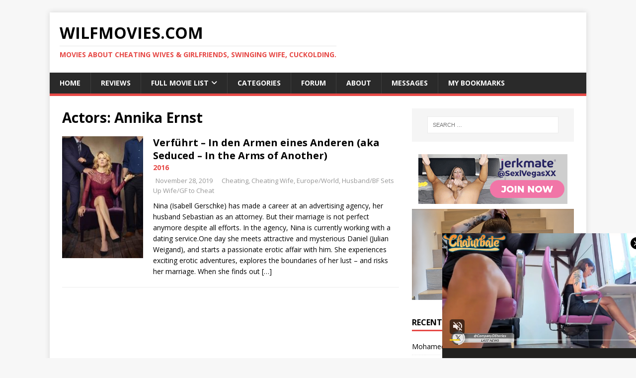

--- FILE ---
content_type: text/html; charset=utf-8
request_url: https://a.mailmunch.co/forms-cache/311628/414740/index-1658383373.html
body_size: 1133
content:
<!DOCTYPE html>
<html>
<head>
  <meta name="robots" content="noindex, nofollow">
    <script type="text/javascript">
    var widgetId = "414740";
    var widgetType = "sidebar";
    var siteId = "311628";
    var contentGate = false;
    var recaptchaEnabled = false;
    var recaptchaApiKey = "6LcflRsUAAAAAG_PSKBnmcFbkjVvI-hw-Laz9gfp";
    var noTracking = false;
    var pushSubscribe = false;
    var pushUrl = "https://push.mailmunch.co/push/311628/414740";
    var formFields = {"3299616":"email"};
  </script>
  <link rel="stylesheet" href="//a.mailmunch.co/v2/themes/mailmunch/postman/sidebar/index.css" />

</head>
<body class="contacts new">
  
<script type="text/javascript" src="//assets.mailmunch.com/assets/widget_simple-f5a3e5db2f514f912e267a03f71350202672af937806defb072a316fb98ef272.js"></script>



<div class="theme theme-postman live yes-branding">
  <a id="close-icon" href='#' onclick="closeWidget();return false;"></a>

    <form class="new_contact" id="new_contact" action="https://forms.mailmunch.co/form/311628/414740/submit" accept-charset="UTF-8" method="post">
      <style type="text/css">
#mailmunch-optin-form {
  background-color: #F2F2F2;
}
</style>

<div class="border-top"></div>
<div class="border-left"></div>
<div id="mailmunch-optin-form">
  <div class="screen optin-form-screen" data-screen-name="Optin Form">
<div class="headline">
  <h1>Join Our Newsletter</h1>
</div>

<div class="text">
  <p>Signup today for free and be notified when we post a new cheating wife movie!
</p>
</div>

<div class="optin-form-wrapper clearfix">
  <div class="hidden-fields"></div><div class="optin-form custom_form field-count-1"><div class="custom-fields-preview-container"><div class="custom-field-preview-container required" data-custom-field-id="1003187">
  <div class="email-field-wrapper">
    <input type="email" id="custom_field_text_field_1003187" name="contact[contact_fields_attributes][1003187][value]" value="" placeholder="Enter your email" style="" class="input-field email-field" />
    <input type="hidden" name="contact[contact_fields_attributes][1003187][label]" value="Email">
    <input type="hidden" name="contact[contact_fields_attributes][1003187][custom_field_data_id]" value="1003187">
    <input type="hidden" name="contact[contact_fields_attributes][1003187][custom_field_id]" value="3299616">
  </div>
</div>
<div class="custom-field-preview-container" data-custom-field-id="1003188">
  <div class="submit-wrapper">
    <input type="submit" id="custom_field_submit_1003188" name="" value="Subscribe" style="color: #000000; background-color: #f9cc1d;" class="submit" />
  </div>
</div></div></div>
</div>
  </div>

  <div class="screen success-screen optin-form custom_form" data-screen-name="Success Message">
<div class="headline">
  <h1>Thank You</h1>
</div>

<div class="text">
  Thank you for subscribing
</div>
  </div>
</div>

<div class="border-right"></div>
<div class="border-bottom"></div>
</form>
  <div class="branding-container">
    <a href="https://www.mailmunch.com/forms-popups?utm_source=optin-form&amp;utm_medium=website&amp;utm_campaign=powered-by&amp;r=optin_branding" target="_blank" class="mailmunch-branding">
      powered by <span class="mailmunch">MailMunch</span>
    </a>
  </div>
</div>

</body>
</html>


--- FILE ---
content_type: text/html; charset=utf-8
request_url: https://a.mailmunch.co/forms-cache/311628/414730/index-1753343221.html
body_size: 1121
content:
<!DOCTYPE html>
<html>
<head>
  <meta name="robots" content="noindex, nofollow">
    <script type="text/javascript">
    var widgetId = "414730";
    var widgetType = "popover";
    var siteId = "311628";
    var contentGate = false;
    var recaptchaEnabled = false;
    var recaptchaApiKey = "6LcflRsUAAAAAG_PSKBnmcFbkjVvI-hw-Laz9gfp";
    var noTracking = false;
    var pushSubscribe = false;
    var pushUrl = "https://push.mailmunch.co/push/311628/414730";
    var formFields = {"3299616":"email"};
  </script>
  <link rel="stylesheet" href="//a.mailmunch.co/v2/themes/mailmunch/simple/popover/index.css" />

</head>
<body class="contacts new">
  
<script type="text/javascript" src="//assets.mailmunch.com/assets/widget_simple-f5a3e5db2f514f912e267a03f71350202672af937806defb072a316fb98ef272.js"></script>



<div class="theme theme-simple live allow-closing yes-branding">
  <a id="close-icon" href='#' onclick="closeWidget();return false;"></a>

    <form class="new_contact" id="new_contact" action="https://forms.mailmunch.co/form/311628/414730/submit" accept-charset="UTF-8" method="post">
      <style type="text/css">
#mailmunch-optin-form {
  background-color: #FFFFFF;
}
</style>


<div id="mailmunch-optin-form">
  <div class="screen optin-form-screen" data-screen-name="Optin Form">
<div class="headline">
  <h1><p>Join Our Newsletter
</p></h1>
</div>

<div class="text">
  <p>We discover new cheating wife movies almost every day. Make sure you don't miss out by subscribing!
</p>
</div>

<div class="optin-form-wrapper clearfix">
  <div class="hidden-fields"></div><div class="optin-form custom_form field-count-1"><div class="custom-fields-preview-container"><div class="custom-field-preview-container required" data-custom-field-id="1003157">
  <div class="email-field-wrapper">
    <input type="email" id="custom_field_text_field_1003157" name="contact[contact_fields_attributes][1003157][value]" value="" placeholder="Enter your email" style="" class="input-field email-field" />
    <input type="hidden" name="contact[contact_fields_attributes][1003157][label]" value="Email">
    <input type="hidden" name="contact[contact_fields_attributes][1003157][custom_field_data_id]" value="1003157">
    <input type="hidden" name="contact[contact_fields_attributes][1003157][custom_field_id]" value="3299616">
  </div>
</div>
<div class="custom-field-preview-container" data-custom-field-id="1003158">
  <div class="submit-wrapper">
    <input type="submit" id="custom_field_submit_1003158" name="" value="Subscribe" style="color: #FFFFFF; background-color: #0F52BA;" class="submit" />
  </div>
</div></div></div>
</div>
  </div>

  <div class="screen success-screen optin-form custom_form" data-screen-name="Success Message">
<div class="headline">
  <h1>Thank You</h1>
</div>

    
<div class="text">
  Thank you for subscribing
</div>
  </div>
</div>


</form>
  <div class="branding-container">
    <a href="https://www.mailmunch.com/forms-popups?utm_source=optin-form&amp;utm_medium=website&amp;utm_campaign=powered-by&amp;r=optin_branding" target="_blank" class="mailmunch-branding">
      powered by <span class="mailmunch">MailMunch</span>
    </a>
  </div>
</div>

</body>
</html>


--- FILE ---
content_type: text/css
request_url: https://wilfmovies.com/wp-content/themes/mh-magazine-lite-child/style.css?ver=2.10.0
body_size: 953
content:
/*
 Theme Name:   Nashos' MH Magazine Lite Child Theme
 Description:  A child theme of the MH magazine Lite WordPress theme
 Author:       Nasho Mumbaki
 Template:     twentyfifteen
 Version:      1.0.0
*/
.entry-thumbnail img { width:min-content }
.clearfix::after {
    content: "";
    clear: both;
    display: table;
}
.label {
    padding: 1px 3px 2px;
    font-size: 9.75px;
    font-weight:normal;
    color: #ffffff;
    text-transform: uppercase;
    white-space: nowrap;
    background-color: #bfbfbf;
    -webkit-border-radius: 3px;
    -moz-border-radius: 3px;
    border-radius: 3px;
}
.label a {
    color: #ffffff;
}
.label.important {
    background-color: #c43c35;
}
.label.warning {
    background-color: #f89406;
}
.label.success {
    background-color: #46a546;
}
.label.notice {
    background-color: #62cffc;
}
@media screen and (max-width: 620px) {
    .mh-loop-excerpt, .mh-custom-posts-content .mh-excerpt {display: initial}
}


--- FILE ---
content_type: application/javascript
request_url: https://wilfmovies.com/wp-content/plugins/cbxwpbookmark/assets/js/cbxwpbookmark-public.js?ver=1.7.7
body_size: 75281
content:
(function ($) {
    'use strict';

    function cbxwpbookmark_stripslashes(str) {
        // +   original by: Kevin van Zonneveld (http://kevin.vanzonneveld.net)
        // +   improved by: Ates Goral (http://magnetiq.com)
        // +      fixed by: Mick@el
        // +   improved by: marrtins
        // +   bugfixed by: Onno Marsman
        // +   improved by: rezna
        // +   input by: Rick Waldron
        // +   reimplemented by: Brett Zamir (http://brett-zamir.me)
        // +   input by: Brant Messenger (http://www.brantmessenger.com/)
        // +   bugfixed by: Brett Zamir (http://brett-zamir.me)
        // *     example 1: stripslashes('Kevin\'s code');
        // *     returns 1: "Kevin's code"
        // *     example 2: stripslashes('Kevin\\\'s code');
        // *     returns 2: "Kevin\'s code"
        return (str + '').replace(/\\(.?)/g, function (s, n1) {
            switch (n1) {
                case '\\':
                    return '\\';
                case '0':
                    return '\u0000';
                case '':
                    return '';
                default:
                    return n1;
            }
        });
    }

    $(document).ready(function () {

        let ajaxurl = cbxwpbookmark.ajaxurl;

        //on click on +add  it will open the boomark panel
        $(document.body).on('click', '.cbxwpbkmarktrig', function (event) {
            event.stopPropagation();
            event.preventDefault();

            //let $this            = $(this);
            let $bookmark_btn   = $(this);
            let $bookmark_panel = $bookmark_btn.next('.cbxwpbkmarklistwrap');

            let $logged_in = Number($bookmark_btn.data('loggedin')); //user logged in or not

            //if guest return with warning
            if ($logged_in === 0) {

                CBXWPBookmarkEvents_do_action('cbxwpbookmark_trigger_gust', $bookmark_btn, $bookmark_panel);

                let $bookmark_guest_panel = $bookmark_btn.next('.cbxwpbkmarkguestwrap');
                $($bookmark_guest_panel).toggle('fast', function () {

                });
                return;
            }

            CBXWPBookmarkEvents_do_action('cbxwpbookmark_trigger_user', $bookmark_btn, $bookmark_panel);

            let $object_id   = $bookmark_btn.data('object_id'); //post id
            let $object_type = $bookmark_btn.data('type'); //post type

            if (cbxwpbookmark.bookmark_mode !== 'no_cat') {
                //if mode is user_cat or global_cat

                CBXWPBookmarkEvents_do_action('cbxwpbookmark_trigger_cats_pre', $bookmark_btn, $bookmark_panel);

                let $cat_add_form  = $bookmark_panel.find('.cbxwpbkmark_cat_add_form');
                let $cat_edit_form = $bookmark_panel.find('.cbxwpbkmark_cat_edit_form');
                let $cat_book_list = $bookmark_panel.find('.cbxwpbkmark_cat_book_list');
                let $cat_edit_list = $bookmark_panel.find('.cbxwpbkmark_cat_edit_list');
                let $toolbar       = $bookmark_panel.find('.cbxwpbkmark-toolbar');

                $bookmark_panel.find('.cbxlbjs-searchbar').val('');
                $bookmark_panel.find('.cbxwpbkmark-field-cat').val('').removeClass('error');
                $bookmark_panel.find('.cbxwpbkmark-form-note').hide().text('').removeClass('cbxwpbkmark-form-note-success');

                $cat_add_form.hide();
                $cat_edit_form.hide();
                $cat_edit_list.hide();
                $toolbar.find('.cbxwpbkmark-toolbar-listcat').hide();

                $cat_book_list.show();
                $toolbar.find('.cbxwpbkmark-toolbar-newcat').show();
                $bookmark_btn.find('.cbxwpbkmarktrig_label').text(cbxwpbookmark.add_to_head_default);

                $($bookmark_panel).toggle('fast', function () {
                    //if current user can not create category
                    if (Number(cbxwpbookmark.user_can_create_cat) === 0) {
                        $cat_add_form.remove();
                        $toolbar.find('.cbxwpbkmark-toolbar-newcat').remove();
                    }

                    //show the ajax icon
                    $bookmark_panel.find('.cbxwpbkmarkloading').show();
                    //send ajax request to popular the categories as fresh

                    let data = {
                        'action'     : 'cbx_find_category',
                        'security'   : cbxwpbookmark.nonce,
                        'object_id'  : $object_id,
                        'object_type': $object_type
                        //'cbxbookmark_lang': cbxwpbookmark.cbxbookmark_lang
                    };

                    $.post(ajaxurl, data, function (response) {
                        response = $.parseJSON(response);

                        if (response && response.code === 1) {
                            //categories found
                            $bookmark_panel.find('.cbxwpbkmarkloading').hide();

                            let cats             = $.parseJSON(response.cats);
                            let $bookmark_count  = Number(response.bookmark_count);
                            let $bookmark_byuser = Number(response.bookmark_byuser);

                            if ($bookmark_byuser > 0) {
                                $bookmark_btn.addClass('cbxwpbkmarktrig-marked');
                            } else {
                                $bookmark_btn.removeClass('cbxwpbkmarktrig-marked');
                            }

                            //update bookmark count
                            $bookmark_btn.find('.cbxwpbkmarktrig-count').html($bookmark_count);

                            let $cat_options_add  = '';
                            let $cat_options_edit = '';

                            cbxwpbookmark.user_current_cat_count = cats.length;
                            cbxwpbookmark.user_current_cats      = cats;

                            $.each(cats, function (key, val) {
                                $cat_options_add += '<li class="cbxlbjs-item" data-privacy="' + cats[key].privacy + '" data-incat="' + cats[key].incat + '"  data-value="' + cats[key].id + '"><span title="' + cbxwpbookmark_stripslashes(cats[key].cat_name) + '" class="cbxlbjs-item-name">' + cbxwpbookmark_stripslashes(cats[key].cat_name) + '</span></li>';
                                $cat_options_edit += '<li class="cbxlbjs-item" data-privacy="' + cats[key].privacy + '" data-incat="' + cats[key].incat + '"  data-value="' + cats[key].id + '"><span title="' + cbxwpbookmark_stripslashes(cats[key].cat_name) + '" class="cbxlbjs-item-name">' + cbxwpbookmark_stripslashes(cats[key].cat_name) + '</span></li>';
                            });

                            $cat_book_list.find('.cbxwpbkmarklist').html($cat_options_add);
                            $cat_edit_list.find('.cbxwpbkmarklist').html($cat_options_edit);

                            if ((cbxwpbookmark.max_cat_limit > 0) && (cbxwpbookmark.user_current_cat_count >= cbxwpbookmark.max_cat_limit)) {
                                $bookmark_panel.find('.cbxwpbkmark-toolbar-newcat').hide();
                            }

                            CBXWPBookmarkEvents_do_action('cbxwpbookmark_trigger_cats_loaded', $bookmark_btn, $bookmark_panel, cats);

                        } else {
                            //failed to get category for this user

                            $bookmark_panel.find('.cbxwpbkmarkloading').hide();
                            $cat_book_list.show();

                            //if no category found show message and put option to create one
                            $bookmark_panel.find('.cbxwpbkmarklist').hide();
                            if ($bookmark_panel.find('.cbxwpbkmark-lbjs').find('.cbxwpbkmarklist-nocatfound').length === 0) {
                                if (cbxwpbookmark.bookmark_mode === 'user_cat') {
                                    $bookmark_panel.find('.cbxwpbkmark-lbjs').append('<p class="cbxwpbkmarklist-nocatfound"><span data-clicked="0" class="cbxwpbkmarklist-nocatfoundtrig">' + response.msg + '</span></p>');
                                } else if (cbxwpbookmark.bookmark_mode === 'global_cat') {
                                    $bookmark_panel.find('.cbxwpbkmark-lbjs').append('<p class="cbxwpbkmarklist-nocatfound">' + response.msg + '</p>');
                                }

                            }

                        }

                    });
                });
            } else {
                CBXWPBookmarkEvents_do_action('cbxwpbookmark_trigger_nocats_pre', $bookmark_btn, $bookmark_panel);

                //no category or single click mode
                let $busy = Number($bookmark_btn.data('busy'));

                if ($busy === 0) {
                    $bookmark_btn.data('busy', 1);
                    $bookmark_btn.addClass('cbxwpbkmarktrig-busy');

                    let $bookmark_label   = $bookmark_btn.data('bookmark-label');
                    let $bookmarked_label = $bookmark_btn.data('bookmarked-label');
                    let $show_count       = Number($bookmark_btn.data('show-count'));
                    let $display_label    = Number($bookmark_btn.data('display-label'));

                    CBXWPBookmarkEvents_do_action('cbxwpbookmark_trigger_nocats_bk_click', $bookmark_btn, $bookmark_panel, $object_id, $object_type, 0);//last param category id

                    let bookmarkData = {
                        'action'     : 'cbx_add_bookmark',
                        'security'   : cbxwpbookmark.nonce,
                        'cat_id'     : 0,
                        'object_id'  : $object_id,
                        'object_type': $object_type
                        //'cbxbookmark_lang': cbxwpbookmark.cbxbookmark_lang
                    };

                    $.post(ajaxurl, bookmarkData, function (response) {
                        response = $.parseJSON(response);

                        let $bookmark_count  = Number(response.bookmark_count);
                        let $bookmark_byuser = Number(response.bookmark_byuser);

                        $bookmark_btn.data('busy', 0);
                        $bookmark_btn.removeClass('cbxwpbkmarktrig-busy');

                        let $show_count_html = '';
                        if ($show_count) {
                            $show_count_html = '(<i class="cbxwpbkmarktrig-count">' + $bookmark_count + '</i>)';
                        }

                        let $bookmark_label_html = '';

                        let $display_label_style = '';
                        if ($display_label === 0) {
                            $display_label_style = ' style="display:none;" ';
                        }

                        if ($bookmark_byuser > 0) {
                            $bookmark_label_html = '<span ' + $display_label_style + ' class="cbxwpbkmarktrig-label">' + $bookmarked_label + $show_count_html + '</span>';

                            $bookmark_btn.addClass('cbxwpbkmarktrig-marked');
                            //$bookmark_btn.html($bookmark_label_html+$show_count_html);
                            $bookmark_btn.html($bookmark_label_html);
                        } else {
                            $bookmark_label_html = '<span ' + $display_label_style + ' class="cbxwpbkmarktrig-label">' + $bookmark_label + $show_count_html + '</span>';

                            $bookmark_btn.removeClass('cbxwpbkmarktrig-marked');
                            //$bookmark_btn.html($bookmark_label_html+$show_count_html);
                            $bookmark_btn.html($bookmark_label_html);
                        }

                        CBXWPBookmarkEvents_do_action('cbxwpbookmark_trigger_nocats_bk_response', response, $bookmark_btn, $bookmark_panel, $object_id, $object_type, 0); //last param is cat id

                        /*$bookmark_btn.find('.cbxwpbkmarktrig-count').html($bookmark_count);

                        if ($bookmark_byuser > 0) {
                          $bookmark_btn.addClass('cbxwpbkmarktrig-marked');
                        } else {
                          $bookmark_btn.removeClass('cbxwpbkmarktrig-marked');
                        }*/
                    });//end response
                }

            }//end no cat mode

        });//end: on click on +add  it will open the boomark panel

        //on click add category(show category form panel)
        $(document.body).on('click', '.cbxwpbkmark-toolbar-newcat', function (event) {
            event.preventDefault();

            let $this = $(this);

            let $bookmark_panel = $this.closest('.cbxwpbkmarklistwrap');
            let $cat_add_form   = $bookmark_panel.find('.cbxwpbkmark_cat_add_form');
            let $cat_book_list  = $bookmark_panel.find('.cbxwpbkmark_cat_book_list');
            let $cat_edit_form  = $bookmark_panel.find('.cbxwpbkmark_cat_edit_form');
            let $cat_edit_list  = $bookmark_panel.find('.cbxwpbkmark_cat_edit_list');
            let $toolbar        = $bookmark_panel.find('.cbxwpbkmark-toolbar');

            if ((cbxwpbookmark.max_cat_limit > 0) && (cbxwpbookmark.user_current_cat_count >= cbxwpbookmark.max_cat_limit)) {
                $this.hide();
                alert(cbxwpbookmark.max_cat_limit_error);
                return;
            } else {
                //hide new button, show list button
                $toolbar.find('.cbxwpbkmark-toolbar-listcat').show();
                $this.hide();

                $cat_book_list.hide(); //hide default category list panel
                $cat_edit_list.hide(); //hide bookmark manage categories
                $cat_add_form.show(); //show category create form wrapper
                $cat_edit_form.hide(); //hide category edit

                $cat_add_form.find('.cbxwpbkmark-form-note').val('').hide();
                $cat_add_form.find('.cbxwpbkmark-field-cat').val('');
                $cat_add_form.find('.cbxwpbkmark-field-catid').val('0');

                //$cat_add_form.find('.cbxwpbkmark-field-privacy').val(1);
                $cat_add_form.find('.cbxwpbkmark-field-privacy').val(cbxwpbookmark.category_default_status);

                $cat_add_form.find('.cbxwpbkmark-field-cat').focus();
                $bookmark_panel.find('.cbxwpbkmarktrig_label').text(cbxwpbookmark.add_to_head_cat_create);
            }
        });//end: on click add category(show category form panel)

        //on click manage categories
        $(document.body).on('click', '.cbxwpbkmark-toolbar-editcat', function (event) {
            event.preventDefault();

            let $this        = $(this);
            let $object_id   = $this.data('object_id'); //post id
            let $object_type = $this.data('type'); //post type

            let $bookmark_panel = $this.closest('.cbxwpbkmarklistwrap');
            let $cat_add_form   = $bookmark_panel.find('.cbxwpbkmark_cat_add_form');
            let $cat_book_list  = $bookmark_panel.find('.cbxwpbkmark_cat_book_list');
            let $cat_edit_form  = $bookmark_panel.find('.cbxwpbkmark_cat_edit_form');
            let $cat_edit_list  = $bookmark_panel.find('.cbxwpbkmark_cat_edit_list');
            let $toolbar        = $bookmark_panel.find('.cbxwpbkmark-toolbar');

            $cat_add_form.hide();
            $cat_edit_form.hide();
            $cat_book_list.hide();
            $cat_edit_list.show();
            $toolbar.find('.cbxwpbkmark-toolbar-newcat').hide();
            $toolbar.find('.cbxwpbkmark-toolbar-listcat').show();

            $cat_edit_list.find('.cbxlbjs-searchbar').val('');
            $bookmark_panel.find('.cbxwpbkmarkloading').show();

            let data = {
                'action'     : 'cbx_find_category',
                'security'   : cbxwpbookmark.nonce,
                'object_id'  : $object_id,
                'object_type': $object_type,
                // 'cbxbookmark_lang': cbxwpbookmark.cbxbookmark_lang
            };

            $.post(ajaxurl, data, function (response) {
                response = $.parseJSON(response);

                if (response && response.code === 1) {
                    //categories found
                    $bookmark_panel.find('.cbxwpbkmarkloading').hide();

                    let cats = $.parseJSON(response.cats);

                    let $cat_options_add  = '';
                    let $cat_options_edit = '';

                    cbxwpbookmark.user_current_cat_count = cats.length;
                    cbxwpbookmark.user_current_cats      = cats;

                    $.each(cats, function (key, val) {
                        $cat_options_add += '<li class="cbxlbjs-item" data-catname="' + cbxwpbookmark_stripslashes(cats[key].cat_name) + '" data-privacy="' + cats[key].privacy + '" data-incat="' + cats[key].incat + '"  data-value="' + cats[key].id + '"><span title="' + cbxwpbookmark_stripslashes(cats[key].cat_name) + '" class="cbxlbjs-item-name">' + cbxwpbookmark_stripslashes(cats[key].cat_name) + '</span></li>';

                        $cat_options_edit += '<li class="cbxlbjs-item" data-catname="' + cbxwpbookmark_stripslashes(cats[key].cat_name) + '" data-privacy="' + cats[key].privacy + '" data-incat="' + cats[key].incat + '"  data-value="' + cats[key].id + '"><span title="' + cbxwpbookmark_stripslashes(cats[key].cat_name) + '" class="cbxlbjs-item-name">' + cbxwpbookmark_stripslashes(cats[key].cat_name) + '</span></li>';

                    });

                    $cat_book_list.find('.cbxwpbkmarklist').html($cat_options_add);
                    $cat_edit_list.find('.cbxwpbkmarklist').html($cat_options_edit);

                    $bookmark_panel.find('.cbxwpbkmarktrig_label').text(cbxwpbookmark.add_to_head_cat_list);

                } else {
                    //failed to get category for this user

                    $bookmark_panel.find('.cbxwpbkmarkloading').hide();

                    //$cat_book_list.hide();
                    //$cat_edit_list.show();

                    //if no category found show message and put option to create one
                    $cat_edit_list.find('.cbxwpbkmarklist').hide();
                    if ($cat_edit_list.find('.cbxwpbkmarklist-nocatfound').length === 0) {
                        if (cbxwpbookmark.bookmark_mode === 'user_cat') {
                            $cat_edit_list.find('.cbxwpbkmark-lbjs').append('<p class="cbxwpbkmarklist-nocatfound"><span data-clicked="0" class="cbxwpbkmarklist-nocatfoundtrig">' + response.msg + '</span></p>');
                        } else if (cbxwpbookmark.bookmark_mode === 'global_cat') {
                            $cat_edit_list.find('.cbxwpbkmark-lbjs').append('<p class="cbxwpbkmarklist-nocatfound">' + response.msg + '</p>');
                        }
                    }

                }

            });
        });//end: on click manage categories

        //on click list categories
        $(document.body).on('click', '.cbxwpbkmark-toolbar-listcat', function (event) {
            event.preventDefault();

            let $this        = $(this);
            let $object_id   = $this.data('object_id'); //post id
            let $object_type = $this.data('type'); //post type

            let $bookmark_panel = $this.closest('.cbxwpbkmarklistwrap');
            let $cat_add_form   = $bookmark_panel.find('.cbxwpbkmark_cat_add_form');
            let $cat_book_list  = $bookmark_panel.find('.cbxwpbkmark_cat_book_list');
            let $cat_edit_form  = $bookmark_panel.find('.cbxwpbkmark_cat_edit_form');
            let $cat_edit_list  = $bookmark_panel.find('.cbxwpbkmark_cat_edit_list');
            let $toolbar        = $bookmark_panel.find('.cbxwpbkmark-toolbar');

            $cat_add_form.hide();
            $cat_edit_form.hide();
            $cat_book_list.show();
            $cat_edit_list.hide();

            $toolbar.find('.cbxwpbkmark-toolbar-newcat').show();
            $toolbar.find('.cbxwpbkmark-toolbar-listcat').hide();

            $cat_book_list.find('.cbxlbjs-searchbar').val('');
            $bookmark_panel.find('.cbxwpbkmarkloading').show();

            let data = {
                'action'     : 'cbx_find_category',
                'security'   : cbxwpbookmark.nonce,
                'object_id'  : $object_id,
                'object_type': $object_type,
                //'cbxbookmark_lang': cbxwpbookmark.cbxbookmark_lang
            };

            $.post(ajaxurl, data, function (response) {
                response = $.parseJSON(response);

                if (response && response.code === 1) {
                    //categories found
                    $bookmark_panel.find('.cbxwpbkmarkloading').hide();

                    let cats = $.parseJSON(response.cats);

                    let $cat_options_add  = '';
                    let $cat_options_edit = '';

                    cbxwpbookmark.user_current_cat_count = cats.length;
                    cbxwpbookmark.user_current_cats      = cats;

                    $.each(cats, function (key, val) {
                        $cat_options_add += '<li class="cbxlbjs-item" data-catname="' + cbxwpbookmark_stripslashes(cats[key].cat_name) + '" data-privacy="' + cats[key].privacy + '" data-incat="' + cats[key].incat + '"  data-value="' + cats[key].id + '"><span title="' + cbxwpbookmark_stripslashes(cats[key].cat_name) + '" class="cbxlbjs-item-name">' + cbxwpbookmark_stripslashes(cats[key].cat_name) + '</span></li>';

                        $cat_options_edit += '<li class="cbxlbjs-item" data-catname="' + cbxwpbookmark_stripslashes(cats[key].cat_name) + '" data-privacy="' + cats[key].privacy + '" data-incat="' + cats[key].incat + '"  data-value="' + cats[key].id + '"><span title="' + cbxwpbookmark_stripslashes(cats[key].cat_name) + '" class="cbxlbjs-item-name">' + cbxwpbookmark_stripslashes(cats[key].cat_name) + '</span></li>';

                    });

                    $cat_book_list.find('.cbxwpbkmarklist').html($cat_options_add);
                    $cat_edit_list.find('.cbxwpbkmarklist').html($cat_options_edit);

                    $bookmark_panel.find('.cbxwpbkmarktrig_label').text(cbxwpbookmark.add_to_head_default);

                } else {
                    //failed to get category for this user

                    $bookmark_panel.find('.cbxwpbkmarkloading').hide();

                    //$cat_book_list.hide();
                    //$cat_edit_list.show();

                    //if no category found show message and put option to create one
                    $cat_book_list.find('.cbxwpbkmarklist').hide();
                    if ($cat_book_list.find('.cbxwpbkmarklist-nocatfound').length === 0) {
                        if (cbxwpbookmark.bookmark_mode === 'user_cat') {
                            $cat_book_list.find('.cbxwpbkmark-lbjs').append('<p class="cbxwpbkmarklist-nocatfound"><span data-clicked="0" class="cbxwpbkmarklist-nocatfoundtrig">' + response.msg + '</span></p>');
                        } else if (cbxwpbookmark.bookmark_mode === 'global_cat') {
                            $cat_book_list.find('.cbxwpbkmark-lbjs').append('<p class="cbxwpbkmarklist-nocatfound">' + response.msg + '</p>');
                        }
                    }

                }

            });
        });//end: on click list categories

        //on enter on category field on create mode
        $(document.body).on('keypress', '.cbxwpbkmark-field-cat-add', function (event) {
            //event.preventDefault();
            if (event.which === 13) {
                //$('form#login').submit();
                let $this           = $(this);
                let $bookmark_panel = $this.closest('.cbxwpbkmarklistwrap');

                $bookmark_panel.find('.cbxwpbkmark-field-create-submit').trigger('click');

                return false;    //<---- Add this line
            }
        });
        //end on enter on category field on create mode

        //on click new category button
        $(document.body).on('click', '.cbxwpbkmark-field-create-submit', function (event) {
            event.preventDefault();

            let $this = $(this);

            let $bookmark_panel = $this.closest('.cbxwpbkmarklistwrap');
            let $cat_add_form   = $bookmark_panel.find('.cbxwpbkmark_cat_add_form');
            let $cat_edit_form  = $bookmark_panel.find('.cbxwpbkmark_cat_edit_form');
            let $cat_book_list  = $bookmark_panel.find('.cbxwpbkmark_cat_book_list');
            let $cat_edit_list  = $bookmark_panel.find('.cbxwpbkmark_cat_edit_list');
            let $toolbar        = $bookmark_panel.find('.cbxwpbkmark-toolbar');

            if ((cbxwpbookmark.max_cat_limit > 0) && (cbxwpbookmark.user_current_cat_count >= cbxwpbookmark.max_cat_limit)) {
                $cat_add_form.hide();
                alert(cbxwpbookmark.max_cat_limit_error);
                return;
            }

            let $object_id     = $bookmark_panel.data('object_id');
            let $object_type   = $bookmark_panel.data('type');
            let $cat_field     = $cat_add_form.find('.cbxwpbkmark-field-cat');
            let $privacy_field = $cat_add_form.find('.cbxwpbkmark-field-privacy');
            let $catid_field   = $cat_add_form.find('.cbxwpbkmark-field-catid');

            let $cat_name = $cat_field.val();
            let $privacy  = Number($privacy_field.val());
            let $cat_id   = Number($catid_field.val());

            $cat_field.removeClass('error');
            $cat_add_form.find('.cbxwpbkmark-form-note').hide().removeClass('cbxwpbkmark-form-note-success').text('');

            //check if the input text field is empty or not
            //if the text input for category name validate then send ajax request

            if ($cat_name !== '') {

                let $ajax_action = ($cat_id > 0) ? 'cbx_edit_bookmark_category' : 'cbx_add_bookmark_category';
                $bookmark_panel.find('.cbxwpbkmarkloading').show();

                //send ajax request
                let data = {
                    'action'     : $ajax_action,
                    'security'   : cbxwpbookmark.nonce,
                    'cat_name'   : $cat_name,
                    'privacy'    : $privacy,
                    'cat_id'     : $cat_id,
                    'object_id'  : $object_id,
                    'object_type': $object_type,
                    //'cbxbookmark_lang': cbxwpbookmark.cbxbookmark_lang
                };

                // We can also pass the url value separately from ajaxurl for front end AJAX implementations
                $.post(ajaxurl, data, function (response) {
                    response = $.parseJSON(response);

                    if (response.code === 1) {

                        //category created
                        //$cat_name.val('');

                        $bookmark_panel.find('.cbxwpbkmarktrig_label').text(cbxwpbookmark.add_to_head_cat_edit);

                        $catid_field.val(response.cat_id);

                        let cats                             = $.parseJSON(response.cats);
                        cbxwpbookmark.user_current_cat_count = cats.length;
                        cbxwpbookmark.user_current_cats      = cats;

                        let $cat_options_add  = '';
                        let $cat_options_edit = '';

                        $.each(cats, function (key, val) {
                            $cat_options_add += '<li class="cbxlbjs-item" data-privacy="' + cats[key].privacy + '" data-incat="' + cats[key].incat + '"  data-value="' + cats[key].id + '"><span title="' + cbxwpbookmark_stripslashes(cats[key].cat_name) + '" class="cbxlbjs-item-name">' + cbxwpbookmark_stripslashes(cats[key].cat_name) + '</span></li>';

                            $cat_options_edit += '<li class="cbxlbjs-item" data-privacy="' + cats[key].privacy + '" data-incat="' + cats[key].incat + '"  data-value="' + cats[key].id + '"><span title="' + cbxwpbookmark_stripslashes(cats[key].cat_name) + '" class="cbxlbjs-item-name">' + cbxwpbookmark_stripslashes(cats[key].cat_name) + '</span></li>';
                        });

                        $bookmark_panel.find('.cbxwpbkmarklist').show();
                        $bookmark_panel.find('.cbxwpbkmarkloading').hide();
                        $bookmark_panel.find('.cbxwpbkmarklist-nocatfound').remove();

                        $cat_book_list.find('.cbxwpbkmarklist').html($cat_options_add);
                        $cat_edit_list.find('.cbxwpbkmarklist').html($cat_options_edit);

                        //show success message
                        $cat_add_form.find('.cbxwpbkmark-form-note').show().addClass('cbxwpbkmark-form-note-success').text(response.msg);

                        //check if max user cat limit crossed
                        if ((cbxwpbookmark.max_cat_limit > 0) && (cbxwpbookmark.user_current_cat_count >= cbxwpbookmark.max_cat_limit)) {
                            //then hide the category create panel
                            $cat_add_form.hide();
                            $this.hide();
                            $bookmark_panel.find('.cbxwpbkmarktrig_label').text(cbxwpbookmark.add_to_head_max_cat);

                        }

                    } else {
                        //failed or duplicate
                        $bookmark_panel.find('.cbxwpbkmarkloading').hide('slow');
                        $cat_add_form.find('.cbxwpbkmark-form-note').show().text(response.msg);
                        $cat_field.addClass('error');
                    }//end failed
                });

            } else {
                $cat_field.addClass('error');
                $cat_add_form.find('.cbxwpbkmark-form-note').show().text(cbxwpbookmark.category_name_empty);
            }

        });//end: on click new category button

        //on enter on category field on edit mode
        $(document.body).on('keypress', '.cbxwpbkmark-field-cat-edit', function (event) {
            //event.preventDefault();
            if (event.which === 13) {
                //$('form#login').submit();
                let $this           = $(this);
                let $bookmark_panel = $this.closest('.cbxwpbkmarklistwrap');

                $bookmark_panel.find('.cbxwpbkmark-field-update-submit').trigger('click');

                return false;    //<---- Add this line
            }
        });
        //end on enter on category field on create mode

        //on click Edit category button
        $(document.body).on('click', '.cbxwpbkmark-field-update-submit', function (event) {
            event.preventDefault();

            let $this = $(this);

            let $bookmark_panel = $this.closest('.cbxwpbkmarklistwrap');
            let $cat_add_form   = $bookmark_panel.find('.cbxwpbkmark_cat_add_form');
            let $cat_edit_form  = $bookmark_panel.find('.cbxwpbkmark_cat_edit_form');
            let $cat_book_list  = $bookmark_panel.find('.cbxwpbkmark_cat_book_list');
            let $cat_edit_list  = $bookmark_panel.find('.cbxwpbkmark_cat_edit_list');
            let $toolbar        = $bookmark_panel.find('.cbxwpbkmark-toolbar');

            let $object_id     = Number($bookmark_panel.data('object_id'));
            let $object_type   = $bookmark_panel.data('type');
            let $cat_field     = $cat_edit_form.find('.cbxwpbkmark-field-cat');
            let $privacy_field = $cat_edit_form.find('.cbxwpbkmark-field-privacy');
            let $catid_field   = $cat_edit_form.find('.cbxwpbkmark-field-catid');

            let $cat_name = $cat_field.val();
            let $privacy  = Number($privacy_field.val());
            let $cat_id   = Number($catid_field.val());

            $cat_field.removeClass('error');
            $cat_edit_form.find('.cbxwpbkmark-form-note').hide().removeClass('cbxwpbkmark-form-note-success').text('');

            //check if the input text field is empty or not
            //if the text input for category name validate then send ajax request

            if ($cat_name !== '') {

                $bookmark_panel.find('.cbxwpbkmarkloading').show();

                //send ajax request
                let data = {
                    'action'     : 'cbx_edit_bookmark_category',
                    'security'   : cbxwpbookmark.nonce,
                    'cat_name'   : $cat_name,
                    'privacy'    : $privacy,
                    'cat_id'     : $cat_id,
                    'object_id'  : $object_id,
                    'object_type': $object_type,
                    //'cbxbookmark_lang': cbxwpbookmark.cbxbookmark_lang
                };

                // We can also pass the url value separately from ajaxurl for front end AJAX implementations
                $.post(ajaxurl, data, function (response) {
                    response = $.parseJSON(response);

                    if (response.code === 1) {
                        let cats                             = $.parseJSON(response.cats);
                        cbxwpbookmark.user_current_cat_count = cats.length;
                        cbxwpbookmark.user_current_cats      = cats;

                        let $cat_options_add  = '';
                        let $cat_options_edit = '';

                        $.each(cats, function (key, val) {
                            $cat_options_add += '<li class="cbxlbjs-item" data-catname="' + cats[key].cat_name + '" data-privacy="' + cats[key].privacy + '" data-incat="' + cats[key].incat + '"  data-value="' + cats[key].id + '"><span title="' + cbxwpbookmark_stripslashes(cats[key].cat_name) + '" class="cbxlbjs-item-name">' + cbxwpbookmark_stripslashes(cats[key].cat_name) + '</span></li>';

                            $cat_options_edit += '<li class="cbxlbjs-item" data-catname="' + cats[key].cat_name + '" data-privacy="' + cats[key].privacy + '" data-incat="' + cats[key].incat + '"  data-value="' + cats[key].id + '"><span title="' + cbxwpbookmark_stripslashes(cats[key].cat_name) + '" class="cbxlbjs-item-name">' + cbxwpbookmark_stripslashes(cats[key].cat_name) + '</span></li>';
                        });

                        $bookmark_panel.find('.cbxwpbkmarklist').show();
                        $bookmark_panel.find('.cbxwpbkmarkloading').hide();
                        $bookmark_panel.find('.cbxwpbkmarklist-nocatfound').remove();

                        $cat_book_list.find('.cbxwpbkmarklist').html($cat_options_add);
                        $cat_edit_list.find('.cbxwpbkmarklist').html($cat_options_edit);

                        //show success message
                        $cat_edit_form.find('.cbxwpbkmark-form-note').show().addClass('cbxwpbkmark-form-note-success').text(response.msg);
                    } else {
                        //failed or duplicate
                        $bookmark_panel.find('.cbxwpbkmarkloading').hide('slow');
                        $cat_edit_form.find('.cbxwpbkmark-form-note').show().text(response.msg);
                        $cat_field.addClass('error');
                    }//end failed
                });

            } else {
                $cat_field.addClass('error');
                $cat_edit_form.find('.cbxwpbkmark-form-note').show().text(cbxwpbookmark.category_name_empty);
            }

        });//end: on click Edit category button


        //on click close add new category panel
        $(document.body).on('click', '.cbxwpbkmark-field-create-close', function (event) {
            event.preventDefault();

            let $this           = $(this);
            //let $parent = $this.closest('.cbxwpbkmark-toolbar');
            let $bookmark_panel = $this.closest('.cbxwpbkmarklistwrap');
            let $cat_add_form   = $bookmark_panel.find('.cbxwpbkmark_cat_add_form');
            let $cat_edit_form  = $bookmark_panel.find('.cbxwpbkmark_cat_edit_form');
            let $cat_book_list  = $bookmark_panel.find('.cbxwpbkmark_cat_book_list');
            let $cat_edit_list  = $bookmark_panel.find('.cbxwpbkmark_cat_edit_list');
            let $toolbar        = $bookmark_panel.find('.cbxwpbkmark-toolbar');

            //cbxwpbkmark-field-wrap
            $cat_add_form.hide();
            $cat_edit_form.hide();
            $cat_book_list.show();
            $cat_edit_list.hide();

            $toolbar.find('.cbxwpbkmark-toolbar-newcat').hide();
            $toolbar.find('.cbxwpbkmark-toolbar-listcat').hide();

            $bookmark_panel.find('.cbxwpbkmarktrig_label').text(cbxwpbookmark.add_to_head_default);

            //check if max user cat limit crossed
            if ((cbxwpbookmark.max_cat_limit > 0) && (cbxwpbookmark.user_current_cat_count >= cbxwpbookmark.max_cat_limit)) {
                //then hide the category create panel
                $toolbar.find('.cbxwpbkmark-toolbar-newcat').hide();
            } else {
                $toolbar.find('.cbxwpbkmark-toolbar-newcat').show();
            }

        });//end: on click close add new category panel

        //on click close edit category panel
        $(document.body).on('click', '.cbxwpbkmark-field-update-close', function (event) {
            event.preventDefault();

            let $this           = $(this);
            let $bookmark_panel = $this.closest('.cbxwpbkmarklistwrap');
            let $cat_add_form   = $bookmark_panel.find('.cbxwpbkmark_cat_add_form');
            let $cat_edit_form  = $bookmark_panel.find('.cbxwpbkmark_cat_edit_form');
            let $cat_book_list  = $bookmark_panel.find('.cbxwpbkmark_cat_book_list');
            let $cat_edit_list  = $bookmark_panel.find('.cbxwpbkmark_cat_edit_list');
            let $toolbar        = $bookmark_panel.find('.cbxwpbkmark-toolbar');

            //$bookmark_panel.find('.cbxwpbkmark_cat_book_list').hide();

            $cat_edit_form.hide();
            $cat_edit_list.show();

            $bookmark_panel.find('.cbxwpbkmarktrig_label').text(cbxwpbookmark.add_to_head_cat_edit);

        });//end: on click close edit category panel

        //on click delete category button
        $(document.body).on('click', '.cbxwpbkmark-field-delete-submit', function (event) {
            event.preventDefault();

            if (!confirm(cbxwpbookmark.areyousuretodeletecat)) {
                return false;
            }

            let $this           = $(this);
            let $bookmark_panel = $this.closest('.cbxwpbkmarklistwrap');
            let $cat_add_form   = $bookmark_panel.find('.cbxwpbkmark_cat_add_form');
            let $cat_edit_form  = $bookmark_panel.find('.cbxwpbkmark_cat_edit_form');
            let $cat_book_list  = $bookmark_panel.find('.cbxwpbkmark_cat_book_list');
            let $cat_edit_list  = $bookmark_panel.find('.cbxwpbkmark_cat_edit_list');
            let $toolbar        = $bookmark_panel.find('.cbxwpbkmark-toolbar');

            let $cat_name    = $cat_edit_form.find('.cbxwpbkmark-field-cat');
            let $cat         = $cat_edit_form.find('.cbxwpbkmark-field-catid');
            let $object_id   = Number($bookmark_panel.data('object_id'));
            let $object_type = $bookmark_panel.data('type');

            let $cat_id = $cat.val();

            let data = {
                'action'     : 'cbx_delete_bookmark_category',
                'security'   : cbxwpbookmark.nonce,
                'id'         : $cat_id,
                'object_type': $object_type,
                'object_id'  : $object_id,
                //'cbxbookmark_lang': cbxwpbookmark.cbxbookmark_lang
            };

            if ($cat_id > 0) {
                $bookmark_panel.find('.cbxwpbkmarkloading').show();
                $this.attr('disabled', true);

                $.post(ajaxurl, data, function (response) {

                    $bookmark_panel.find('.cbxwpbkmarkloading').hide();
                    response = $.parseJSON(response);

                    let message = '';
                    if (response.msg === 1) {

                        //reset the edit fields
                        $cat_name.val(''); //reset category name field
                        $cat.val(''); //reset hidden category id field

                        let cats                             = $.parseJSON(response.cats);
                        cbxwpbookmark.user_current_cat_count = cats.length;
                        cbxwpbookmark.user_current_cats      = cats;

                        let $cat_options_add  = '';
                        let $cat_options_edit = '';

                        $.each(cats, function (key, val) {
                            $cat_options_add += '<li class="cbxlbjs-item" data-catname="' + cats[key].cat_name + '" data-privacy="' + cats[key].privacy + '" data-incat="' + cats[key].incat + '"  data-value="' + cats[key].id + '"><span title="' + cbxwpbookmark_stripslashes(cats[key].cat_name) + '" class="cbxlbjs-item-name">' + cbxwpbookmark_stripslashes(cats[key].cat_name) + '</span></li>';

                            $cat_options_edit += '<li class="cbxlbjs-item" data-catname="' + cats[key].cat_name + '" data-privacy="' + cats[key].privacy + '" data-incat="' + cats[key].incat + '"  data-value="' + cats[key].id + '"><span title="' + cbxwpbookmark_stripslashes(cats[key].cat_name) + '" class="cbxlbjs-item-name">' + cbxwpbookmark_stripslashes(cats[key].cat_name) + '</span></li>';
                        });

                        $bookmark_panel.find('.cbxwpbkmarklist-nocatfound').remove();

                        //update category list for add view and edit view
                        $cat_book_list.find('.cbxwpbkmarklist').html($cat_options_add);
                        $cat_edit_list.find('.cbxwpbkmarklist').html($cat_options_edit);

                        //hide the category edit panel
                        $cat_edit_form.hide();
                        $cat_edit_list.show();

                        // success Message
                        message = cbxwpbookmark.category_delete_success;
                        $cat_edit_form.find('.cbxwpbkmark-form-note').hide().addClass('cbxwpbkmark-form-note-success').text('');
                        $bookmark_panel.find('.cbxwpbkmarktrig_label').text(message);
                    } else {
                        message = cbxwpbookmark.category_delete_error;
                        $cat_edit_form.find('.cbxwpbkmark-form-note').show().text(message);
                    }

                    $this.attr('disabled', false);
                });
            }
        });//end: on click delete category button

        //adding click event on the list - bookmark list
        $(document.body).on('click', '.cbxwpbkmark_cat_book_list .cbxlbjs-item', function (e) {

            let $item           = $(this);
            let $bookmark_panel = $item.closest('.cbxwpbkmarklistwrap');
            let $cat_add_form   = $bookmark_panel.find('.cbxwpbkmark_cat_add_form');
            let $cat_edit_form  = $bookmark_panel.find('.cbxwpbkmark_cat_edit_form');
            let $cat_book_list  = $bookmark_panel.find('.cbxwpbkmark_cat_book_list');
            let $cat_edit_list  = $bookmark_panel.find('.cbxwpbkmark_cat_edit_list');
            let $toolbar        = $bookmark_panel.find('.cbxwpbkmark-toolbar');

            $bookmark_panel.find('.cbxwpbkmarkloading').show();

            let $bookmark_panel_parent = $bookmark_panel.closest('.cbxwpbkmarkwrap');
            let $bookmark_btn          = $bookmark_panel_parent.find('.cbxwpbkmarktrig');

            let $object_id   = $bookmark_panel.data('object_id');
            let $object_type = $bookmark_panel.data('type'); //object type

            let $cat_id = $item.attr('data-value');

            let $bookmark_label   = $bookmark_btn.data('bookmark-label');
            let $bookmarked_label = $bookmark_btn.data('bookmarked-label');
            let $show_count       = Number($bookmark_btn.data('show-count'));
            let $display_label    = Number($bookmark_btn.data('display-label'));


            CBXWPBookmarkEvents_do_action('cbxwpbookmark_trigger_cats_bk_click', $bookmark_btn, $bookmark_panel, $object_id, $object_type, $cat_id);//last param category id

            //now send ajax request to save this post id and category as bookmark for this user
            //post id already in variable $object_id

            let bookmarkData = {
                'action'     : 'cbx_add_bookmark',
                'security'   : cbxwpbookmark.nonce,
                'cat_id'     : $cat_id,
                'object_id'  : $object_id,
                'object_type': $object_type,
                //'cbxbookmark_lang': cbxwpbookmark.cbxbookmark_lang
            };

            $.post(ajaxurl, bookmarkData, function (response) {

                response             = $.parseJSON(response);
                let $bookmark_count  = Number(response.bookmark_count);
                let $bookmark_byuser = Number(response.bookmark_byuser);


                if (response && response.code === 1) {
                    $item.attr('data-incat', response.operation);

                    $bookmark_panel.find('.cbxwpbkmarkloading').hide();
                    $bookmark_panel.find('.cbxwpbkmarktrig_label').text(response.msg);

                    let $show_count_html = '';
                    if ($show_count) {
                        $show_count_html = '(<i class="cbxwpbkmarktrig-count">' + $bookmark_count + '</i>)';
                    }

                    let $display_label_style = '';
                    if ($display_label === 0) {
                        $display_label_style = ' style="display:none;" ';
                    }

                    if ($bookmark_byuser > 0) {
                        let $bookmark_label_html = '<span ' + $display_label_style + ' class="cbxwpbkmarktrig-label">' + $bookmarked_label + $show_count_html + '</span>';

                        $bookmark_btn.addClass('cbxwpbkmarktrig-marked');
                        //$bookmark_btn.html($bookmark_label_html+$show_count_html);
                        $bookmark_btn.html($bookmark_label_html);
                    } else {
                        let $bookmark_label_html = '<span ' + $display_label_style + ' class="cbxwpbkmarktrig-label">' + $bookmark_label + $show_count_html + '</span>';

                        $bookmark_btn.removeClass('cbxwpbkmarktrig-marked');
                        //$bookmark_btn.html($bookmark_label_html+$show_count_html);
                        $bookmark_btn.html($bookmark_label_html);
                    }

                    CBXWPBookmarkEvents_do_action('cbxwpbookmark_trigger_cats_bk_response', response, $bookmark_btn, $bookmark_panel, $object_id, $object_type, $cat_id);

                } else {
                    $bookmark_panel.find('.cbxwpbkmarktrig_label').text(response.msg);
                    $bookmark_panel.find('.cbxwpbkmarkloading').hide();
                }
            });//end response

        });//end: adding click event on the list - bookmark list

        //adding click event on the list - bookmark  edit list
        $(document.body).on('click', '.cbxwpbkmark_cat_edit_list .cbxlbjs-item', function (e) {
            let $this           = $(this);
            let $bookmark_panel = $(this).closest('.cbxwpbkmarklistwrap');
            let $cat_add_form   = $bookmark_panel.find('.cbxwpbkmark_cat_add_form');
            let $cat_edit_form  = $bookmark_panel.find('.cbxwpbkmark_cat_edit_form');
            let $cat_book_list  = $bookmark_panel.find('.cbxwpbkmark_cat_book_list');
            let $cat_edit_list  = $bookmark_panel.find('.cbxwpbkmark_cat_edit_list');
            let $toolbar        = $bookmark_panel.find('.cbxwpbkmark-toolbar');

            let $object_id   = $bookmark_panel.data('object_id');
            let $object_type = $bookmark_panel.data('type'); //object type

            let $cat_id      = Number($this.attr('data-value'));
            let $cat_privacy = Number($this.attr('data-privacy'));
            let $cat_name    = $this.attr('data-catname');

            $cat_edit_list.hide();
            $cat_edit_form.show();

            $cat_edit_form.find('.cbxwpbkmark-field-cat').val($cat_name).focus();
            $cat_edit_form.find('.cbxwpbkmark-field-catid').val($cat_id);
            $cat_edit_form.find('.cbxwpbkmark-field-privacy_' + $object_id).val($cat_privacy);

            $bookmark_panel.find('.cbxwpbkmarktrig_label').text(cbxwpbookmark.add_to_head_cat_edit);
        });//end: adding click event on the list - bookmark  edit list

        //on click on nocategory found
        $(document.body).on('click', '.cbxwpbkmarklist-nocatfoundtrig', function (event) {
            event.preventDefault();

            let $this           = $(this);
            let $bookmark_panel = $this.closest('.cbxwpbkmarklistwrap');
            $bookmark_panel.find('.cbxwpbkmark-toolbar-newcat').trigger('click');
        });//end: on click on nocategory found

        //on click on close icon disable the bookmark popup
        $(document.body).on('click', '.cbxwpbkmarktrig_close', function (event) {
            let $this           = $(this);
            let $bookmark_panel = $this.closest('.cbxwpbkmarklistwrap');

            $bookmark_panel.fadeOut();

            //CBXWPBookmarkEvents_do_action('cbxwpbookmark_pop_closed', $this, $bookmark_panel);
        });//end: on click on close icon disable the bookmark popup

        //on click on close icon disable the bookmark popup for guest view
        $(document.body).on('click', '.cbxwpbkmarkguesttrig_close', function (event) {
            event.stopPropagation();
            event.preventDefault();

            let $this           = $(this);
            let $bookmark_panel = $this.closest('.cbxwpbkmarkguestwrap');
            $bookmark_panel.fadeOut();

            //CBXWPBookmarkEvents_do_action('cbxwpbookmark_pop_guest_closed', $this, $bookmark_panel);
        });//end: on click on close icon disable the bookmark popup for guest view

        //on click on any where of body except the bookmark popup close the bookmark popup
        $('body').on('mouseup', function (e) {
            let $bookmark_panel = $('.cbxwpbkmarklistwrap');
            if ((e.target.id !== 'cbxwpbkmarklistwrap-' + $bookmark_panel.data('object_id')) && !$bookmark_panel.has(e.target).length) {
                $bookmark_panel.fadeOut();
            }

            let $bookmark_guest_panel = $('.cbxwpbkmarkguestwrap');
            if ((e.target.id !== 'cbxwpbkmarkguestwrap-' + $bookmark_guest_panel.data('object_id')) && !$bookmark_guest_panel.has(e.target).length) {
                $bookmark_guest_panel.fadeOut();
            }
        });//end: on click on any where of body except the bookmark popup close the bookmark popup

        //category search using fuzzy logic
        $(document.body).on('keyup', '.cbxlbjs-searchbar', function (event) {
            let $this = $(this);
            let val   = $this.val();

            let catlistholder = $this.closest('.cbxlbjs-searchbar-wrapper').next('.cbxwpbkmarklist');

            if (this.value.length > 0) {
                catlistholder.find('li').hide().filter(function () {
                    return $(this).text().toLowerCase().indexOf(val.toLowerCase()) !== -1;
                }).show();
            } else {
                catlistholder.find('li').show();
            }

        });

        //we don't need this as after changing css class name the above code works for both book list and edit list
        /*$(document.body).on('keyup', '.cbxlbjs-searchbar-manage', function (event) {
          let $this = $(this);
          let val   = $this.val();

          let catlistholder = $this.closest('.cbxlbjs-searchbar-wrapper-manage').next('.cbxwpbkmarklist-manage');

          if (this.value.length > 0) {
            catlistholder.find('li').hide().filter(function () {
              return $(this).text().toLowerCase().indexOf(val.toLowerCase()) !== -1;
            }).show();
          }
          else {
            catlistholder.find('li').show();
          }

        });*/

        /* User Front Admin */

        //my category delete button action
        $('.cbxbookmark-category-list').on('click', '.cbxbookmark-delete-btn', function (event) {
            event.preventDefault();

            if (!confirm(cbxwpbookmark.areyousuretodeletecat)) {
                return false;
            }

            let $this = $(this);
            let $id   = $this.data('id');
            //let $object_id 		= Number($this.data('object_id'));
            //let $object_type 	= $this.data('object_type');

            let data = {
                'action'  : 'cbx_delete_bookmark_category',
                'security': cbxwpbookmark.nonce,
                'id'      : Number($id),
                //'cbxbookmark_lang': cbxwpbookmark.cbxbookmark_lang
            };
            // We can also pass the url value separately from ajaxurl for front end AJAX implementations

            if (Number($id) > 0) {
                $this.attr('disabled', true);

                $.post(ajaxurl, data, function (response) {

                    response = $.parseJSON(response);

                    if (response.msg === 1) {

                        // success Message
                        let message = cbxwpbookmark.category_delete_success;
                        // Remove the li tag if the category deleted
                        $($this).closest('li').remove();
                    } else {
                        let message = cbxwpbookmark.category_delete_error;
                    }
                    $this.attr('disabled', false);
                });
            }
        });

        //my category update event


        //on enter on category field on add mode
        $(document.body).on('keypress', '.cbxbmedit-catname-add', function (event) {
            //event.preventDefault();
            if (event.which === 13) {
                //$('form#login').submit();
                let $this   = $(this);
                let $parent = $this.closest('#cbxbookmark-category-list-create-wrap');

                $parent.find('.cbxbookmark-cat-save').trigger('click');

                return false;
            }
        });
        //end on enter on category field on add mode

        //on enter on category field on edit mode
        $(document.body).on('keypress', '.cbxbmedit-catname-edit', function (event) {
            //event.preventDefault();
            if (event.which === 13) {
                //$('form#login').submit();
                let $this   = $(this);
                let $parent = $this.closest('li.cbxbookmark-category-list-item');

                $parent.find('.cbxbookmark-cat-save').trigger('click');

                return false;
            }
        });
        //end on enter on category field on edit mode

        //category save button action
        $('.cbxbookmark-category-list').on('click', '.cbxbookmark-cat-save', function (event) {
            event.preventDefault();

            let $this   = $(this);
            let $parent = $this.closest('li.cbxbookmark-category-list-item');

            let $ucatid = $parent.data('id'); //get this value from the parent data attribute

            //get new value
            let $ucatname = $parent.find('.cbxbmedit-catname').val();
            let $uprivacy = $parent.find('.cbxbmedit-privacy').val();

            let updatedata = {
                'action'  : 'cbx_update_bookmark_category',
                'security': cbxwpbookmark.nonce,
                'id'      : $ucatid,
                'catname' : $ucatname,
                'privacy' : $uprivacy,
                //'cbxbookmark_lang': cbxwpbookmark.cbxbookmark_lang
            };

            $this.find('span').css({
                'display': 'inline-block',
            });

            // We can also pass the url value separately from ajaxurl for front end AJAX implementations
            $.post(ajaxurl, updatedata, function (response) {

                response = $.parseJSON(response);

                if (response.flag === 1) {
                    $parent.find('.cbxbookmark-mycat-editbox').hide();
                    $parent.data('privacy', response.privacy);
                    $parent.data('name', response.catname);
                    $parent.find('.cbxlbjs-item-widget').html(response.catname);
                } else if (response.flag === 0) {
                    $parent.closest('.cbxbookmark-category-list').prev('.cbxbookmark-errormsg').html(response.msg);
                }

                $this.find('span').css({
                    'display': 'none',
                });

            });

        });

        //my category edit button action
        //edit button action and it opens the edit panel for the clicked item
        $('.cbxbookmark-category-list').on('click', '.cbxbookmark-edit-btn', function (event) {

            event.preventDefault();

            let $this = $(this);

            //let $parent = $(this).closest('.cbxbookmark-mycat-item');
            let $parent = $this.closest('.cbxbookmark-category-list-item');

            let $catid   = $parent.data('id');
            let $catname = $parent.data('name');
            let $privacy = $parent.data('privacy');

            let $editpanel = $parent.find('.cbxbookmark-mycat-editbox');
            if ($editpanel.length === 0) {
                let $template = $.parseJSON(cbxwpbookmark.cat_template);

                /* Repalcing Input Values */
                $template = $template.replace(/##catname##/g, $catname);
                $parent.append($template);

                if ($privacy === 0) {
                    $parent.find('.cbxbmedit-privacy option:eq(1)').prop('selected', true);
                    $parent.find('.cbxbmedit-privacy option:eq(0)').prop('selected', false);
                }

                if ($privacy === 1) {
                    $parent.find('.cbxbmedit-privacy option:eq(0)').prop('selected', true);
                    $parent.find('.cbxbmedit-privacy option:eq(1)').prop('selected', false);
                }
            } else {
                $editpanel.show();
                $parent.find('.cbxbmedit-catname').val($catname);
                //$parent.find('.cbxbmedit-privacy').val($privacy);

                if ($privacy === 0) {
                    $parent.find('.cbxbmedit-privacy option:eq(1)').prop('selected', true);
                    $parent.find('.cbxbmedit-privacy option:eq(0)').prop('selected', false);
                }

                if ($privacy === 1) {
                    $parent.find('.cbxbmedit-privacy option:eq(0)').prop('selected', true);
                    $parent.find('.cbxbmedit-privacy option:eq(1)').prop('selected', false);
                }
            }

        });

        //close action for edit panel for each single item
        $('.cbxbookmark-category-list').on('click', '.cbxbookmark-cat-close', function (e) {
            e.preventDefault();

            $(this).closest('.cbxbookmark-mycat-editbox').css('display', 'none');
        });

        /**
         * Delete bookmark
         */
        $('.cbxwpbookmark-mylist').on('click', '.cbxbookmark-post-delete', function (event) {
            event.preventDefault();

            if (!confirm(cbxwpbookmark.areyousuretodeletebookmark)) {
                return false;
            }

            let $postdelete = $(this);
            let $wrapper    = $postdelete.closest('div.cbxwpbookmark-mylist-wrap');

            let $object_id   = $postdelete.data('object_id');
            let $bookmark_id = $postdelete.data('bookmark_id');

            let data = {
                'action'     : 'cbx_delete_bookmark_post',
                'security'   : cbxwpbookmark.nonce,
                'object_id'  : $object_id,
                'bookmark_id': $bookmark_id,
                //'cbxbookmark_lang': cbxwpbookmark.cbxbookmark_lang
            };
            // We can also pass the url value separately from ajaxurl for front end AJAX implementations

            if ($postdelete) {

                $postdelete.find('span').css({
                    'display': 'inline-block',
                });

                $.post(ajaxurl, data, function (response) {
                    response = $.parseJSON(response);

                    if (response.msg === 0) {
                        // Remove the li tag if the bookmark is deleted
                        $postdelete.closest('li').remove();

                        let $success_html = $('<div class="cbxbookmark-alert cbxbookmark-alert-success">' + cbxwpbookmark.bookmark_removed + '</div>');
                        $wrapper.prepend($success_html);

                        if ($wrapper.find('ul.cbxwpbookmark-mylist li').length === 0) {
                            $wrapper.find('ul.cbxwpbookmark-mylist').append('<li>' + cbxwpbookmark.bookmark_removed_empty + '</li>');
                        }
                    } else if (response.msg === 1) {
                        let $error_html = $('<div class="cbxbookmark-alert cbxbookmark-alert-success">' + cbxwpbookmark.bookmark_removed_failed + '</div>');
                        $wrapper.prepend($error_html);
                    }
                    $postdelete.find('span').css({
                        'display': 'none',
                    });
                });

            }
        });

        //implementing the bookmark load more feature
        $('.cbxwpbookmark-mylist-wrap').on('click', '.cbxbookmark-more', function (e) {
            e.preventDefault();
            let _this    = $(this);
            let $wrapper = _this.closest('div.cbxwpbookmark-mylist-wrap');

            $wrapper.find('.cbxwpbm_ajax_icon').show();

            let limit  = _this.data('limit');
            let offset = _this.data('offset');
            let catid  = _this.data('catid');
            let type   = _this.data('type');

            let order   = _this.data('order');
            let orderby = _this.data('orderby');
            let userid  = _this.data('userid');

            let totalpage   = _this.data('totalpage');
            let currpage    = _this.data('currpage');
            let allowdelete = _this.data('allowdelete');

            if (currpage + 1 >= totalpage) {
                _this.hide();
            } else {
                _this.show();
            }

            let addcat = {
                'action'     : 'cbx_bookmark_loadmore',
                'security'   : cbxwpbookmark.nonce,
                'limit'      : limit,
                'offset'     : offset,
                'catid'      : catid,
                'type'       : type,
                'order'      : order,
                'orderby'    : orderby,
                'userid'     : userid,
                'allowdelete': allowdelete,
                //'cbxbookmark_lang': cbxwpbookmark.cbxbookmark_lang
            };

            $.post(ajaxurl, addcat, function (response) {

                response = $.parseJSON(response);

                if (response.code) {
                    _this.data('offset', limit + offset);
                    _this.data('currpage', currpage + 1);

                    $wrapper.find('ul.cbxwpbookmark-mylist').append(response.data);
                    $wrapper.find('.cbxwpbm_ajax_icon').hide();

                } else {
                    let $error_html = $('<div class="cbxbookmark-alert cbxbookmark-alert-error">' + cbxwpbookmark.error_msg + response.code + '</div>');
                    $wrapper.find('ul.cbxwpbookmark-mylist').append($error_html);
                }

            });

        });

        //bookmarks list items as sublist
        $('.cbxbookmark-category-list-item-expand').on('click', '.cbxlbjs-item-widget', function (e) {
            e.preventDefault();

            let $this      = $(this);
            let $parent    = $this.closest('.cbxbookmark-category-list-item-expand');
            let $cat_id    = Number($parent.data('id'));
            let $cat_total = Number($parent.data('total'));
            let $processed = Number($parent.data('processed'));
            let $privacy   = Number($parent.data('privacy'));
            let $userid    = Number($parent.data('userid'));
            let $totalpage = Number($parent.data('totalpage'));
            let $page      = Number($parent.data('page'));

            if ($totalpage > 0) {
                if ($processed === 0) {
                    $this.data('busy', 1);
                    $this.next('ul').remove();
                    //let $show_loadmore = ($cat_total > 10)? 1: 0;
                    //let $pages = Math.ceil($cat_total/10);

                    let data = {
                        'action'   : 'cbx_load_bookmarks_sublist',
                        'security' : cbxwpbookmark.nonce,
                        'cat_id'   : $cat_id,
                        'cat_total': $cat_total,
                        'privacy'  : $privacy,
                        'userid'   : $userid,
                        'totalpage': $totalpage,
                        'page'     : $page,
                        //'cbxbookmark_lang': cbxwpbookmark.cbxbookmark_lang
                    };

                    $.post(ajaxurl, data, function (response) {
                        $this.data('busy', 0);
                        response = $.parseJSON(response);

                        if (Number(response.code)) {
                            $parent.data('processed', 1);
                            let output    = $.parseJSON(response.output);
                            let show_more = Number(response.show_more);

                            if (show_more) {
                                $page++;
                            }

                            let show_more_html = (show_more) ? '<a data-busy="0" href="#" data-page="' + $page + '" data-totalpage="' + $totalpage + '" data-userid="' + $userid + '" data-privacy="' + $privacy + '" data-cat_total="' + $cat_total + '" data-cat_id="' + $cat_id + '" class="cbxbookmark-category-list-item-sublist-a-more">' + cbxwpbookmark.load_more + '</a>' : '';

                            if ($this.next('ul').length === 0) {
                                $parent.append('<ul class="cbxbookmark-category-list-item-sublist">' + output + '</ul>' + show_more_html);
                            } else {
                                $this.next('ul').append(output);
                            }
                        } else {
                            $parent.data('processed', 1);
                        }
                    });
                }
            } else {
                if ($processed === 0) {
                    $parent.data('processed', 1);
                    $parent.append('<ul class="cbxbookmark-category-list-item-sublist cbxbookmark-category-list-item-sublist-notfound"><li>' + cbxwpbookmark.bookmark_not_found + '</li></ul>');
                }
            }
        });

        //implementing the bookmark load more feature for category sub list
        $(document.body).on('click', '.cbxbookmark-category-list-item-sublist-a-more', function (e) {
            e.preventDefault();

            let $this = $(this);


            let $cat_id    = Number($this.data('cat_id'));
            let $cat_total = Number($this.data('cat_total'));
            let $privacy   = Number($this.data('privacy'));
            let $userid    = Number($this.data('userid'));
            let $totalpage = Number($this.data('totalpage'));
            let $page      = Number($this.data('page')); //current page
            let $busy      = Number($this.data('busy'));
            let $parent    = $this.prev('.cbxbookmark-category-list-item-sublist');

            if ($busy === 0) {
                $this.data('busy', 1);
                if ($page === $totalpage) {
                    $this.remove();
                }

                let data = {
                    'action'   : 'cbx_load_bookmarks_sublist',
                    'security' : cbxwpbookmark.nonce,
                    'cat_id'   : $cat_id,
                    'cat_total': $cat_total,
                    'privacy'  : $privacy,
                    'userid'   : $userid,
                    'totalpage': $totalpage,
                    'page'     : $page,
                    //'cbxbookmark_lang': cbxwpbookmark.cbxbookmark_lang
                };

                $.post(ajaxurl, data, function (response) {

                    response = $.parseJSON(response);

                    if (Number(response.code)) {
                        $parent.data('processed', 1);
                        let output    = $.parseJSON(response.output);
                        let show_more = Number(response.show_more);

                        if (show_more) {
                            $page++;
                            $this.data('page', $page);

                            $this.data('busy', 0);
                        }

                        $parent.append(output);
                    }
                });//end ajax
            }//end busy
        });


        /*  if ((cbxwpbookmark.max_cat_limit > 0) && (cbxwpbookmark.user_current_cat_count >= cbxwpbookmark.max_cat_limit)) {
              $('#cbxbookmark-category-list-create-wrap').hide();
          } else {

          }*/

        $('#cbxbookmark-category-list-create-wrap').on('click', '.cbxbookmark-category-list-create', function (e) {
            e.preventDefault();

            let $this    = $(this);
            let $parent  = $this.closest('#cbxbookmark-category-list-create-wrap');
            let $form    = $parent.find('.cbxbookmark-category-list-create-form');
            let $message = $parent.find('.cbxbookmark-category-list-create-msg');


            $form.toggle();
        });

        //on click new category button
        $('#cbxbookmark-category-list-create-wrap').on('click', '.cbxbookmark-cat-close', function (event) {
            event.preventDefault();

            let $this         = $(this);
            let $parent       = $this.closest('#cbxbookmark-category-list-create-wrap');
            let $cat_add_form = $parent.find('.cbxbookmark-category-list-create-form');
            $cat_add_form.toggle();

        });

        //on click new category button from category list
        $('#cbxbookmark-category-list-create-wrap').on('click', '.cbxbookmark-cat-save', function (event) {
            event.preventDefault();


            let $this = $(this);
            let $busy = Number($this.data('busy'));

            if ($busy === 0) {
                let $parent       = $this.closest('#cbxbookmark-category-list-create-wrap');
                let $cat_add_form = $parent.find('.cbxbookmark-category-list-create-form');
                let $message      = $parent.find('.cbxbookmark-category-list-create-msg');

                let $cat_field     = $cat_add_form.find('.cbxbmedit-catname');
                let $privacy_field = $cat_add_form.find('.cbxbmedit-privacy');
                //let $catid_field   = $cat_add_form.find('.cbxwpbkmark-field-catid');

                let $cat_name = $cat_field.val();
                let $privacy  = Number($privacy_field.val());

                if ($cat_name !== '') {
                    $cat_field.removeClass('cbxbmedit-catname-error');

                    let data = {
                        'action'  : 'cbx_add_bookmark_category_std',
                        'security': cbxwpbookmark.nonce,
                        'cat_name': $cat_name,
                        'privacy' : $privacy,
                        //'cbxbookmark_lang': cbxwpbookmark.cbxbookmark_lang
                    };

                    $this.data('busy', 1);
                    $message.text('');
                    $message.hide();

                    $.post(ajaxurl, data, function (response) {
                        response = $.parseJSON(response);

                        $this.data('busy', 0);


                        if (response.code === 1) {
                            $cat_field.val('');
                            $cat_field.removeClass('cbxbmedit-catname-error');

                            $parent.next('.cbxbookmark-category-list').prepend(response.list_html);

                        } else {
                            $cat_field.addClass('cbxbmedit-catname-error');
                        }

                        $message.show();
                        $message.text(response.msg);
                    });


                } else {
                    $cat_field.addClass('cbxbmedit-catname-error');
                }
            }

        });

        //delete all bookmarks of a user by user
        $('.cbxwpbookmark_deleteall').on('click', function (e) {
            e.preventDefault();

            let $this = $(this);
            let $busy = Number($this.data('busy'));

            let r = confirm(cbxwpbookmark.delete_all_bookmarks_by_user_confirm);

            if ($busy === 0 && r === true) {
                $this.data('busy', 1);
                $this.prop('disabled', true);

                let data = {
                    'action'  : 'cbxwpbkmark_delete_all_bookmarks_by_user',
                    'security': cbxwpbookmark.nonce,
                    //'cbxbookmark_lang': cbxwpbookmark.cbxbookmark_lang
                };

                $.post(ajaxurl, data, function (response) {
                        $this.data('busy', 0);
                        $this.prop('disabled', false);

                        if (response && response.code === 1) {
                            alert(response.msg);
                        }
                    }
                );
            }
        });


    });//end dom ready

})(jQuery);

--- FILE ---
content_type: text/javascript
request_url: https://a.mailmunch.co/app/v1/popover.js
body_size: 2422
content:
var MailMunchPopover=function(i){this.overlay=document.createElement("div"),this.dialog=document.createElement("div"),this.sensitivity=20,MailMunchBaseForm.call(this,i)};MailMunchHelpers.inheritPrototype(MailMunchPopover,MailMunchBaseForm),MailMunchPopover.prototype.loadHTML=function(i){var o=document.getElementById("mailmunch-popover-frame-"+this.viewId);this._loadHTML(o,i)},MailMunchPopover.prototype.addClickTriggers=function(){var o=this,e=[];if("undefined"!=typeof document.querySelectorAll){var i=document.body.querySelectorAll('*[href="https://www.mailmunch.com#'+o.options.widgetID+'"]');MailMunchHelpers.forEach(i,function(i){e.push(i)});var t=document.body.querySelectorAll('*[href="'+o.options.widgetShortUrl+'"]');MailMunchHelpers.forEach(t,function(i){e.push(i)});var s=document.body.querySelectorAll('*[href="#mailmunch-pop-'+o.options.widgetID+'"]');MailMunchHelpers.forEach(s,function(i){e.push(i)})}var n=MailMunchHelpers.getElementsByClassName(document.body,"mailmunch-pop-"+o.options.widgetID);MailMunchHelpers.forEach(n,function(i){e.push(i)}),e.length,MailMunchHelpers.forEach(e,function(i){i.onclick=function(){return console.log("Trigger clicked: "+i),o.show(!0),!1}}),o.retriesTrigger<10&&setTimeout(function(){o.retriesTrigger++,o.addClickTriggers()},1e3)},MailMunchPopover.prototype.prepare=function(){var i=this;this.prepared||(this.overlay.className="mailmunch-overlay",this.overlay.id="mailmunch-overlay-"+this.viewId,this.overlay.style.display="none",this.overlay.style.background=this.options.overlayColor,this.overlay.onclick=function(){i.hide()},document.body.appendChild(this.overlay),MailMunchHelpers.isPhone()?(this._scrollLock=!1,this._topMargin=40,this._currentScale=1,this.dialog.className="mailmunch-popover-mobile",this.dialog.id="mailmunch-popover-"+this.viewId,this.dialog.style.cssText="position:absolute;left:-5000px;top:-5000px;",this.dialog.innerHTML='<div class="mailmunch-popover-container" id="mailmunch-popover-container-'+this.viewId+'"><iframe id="mailmunch-popover-frame-'+this.viewId+'" title="'+this.options.widgetName+'" class="mailmunch-popover-iframe" frameborder="0" scrolling="no" allowtransparency="true" style="max-width: '+this.options.maxWidth+'px;"></iframe></div>'):(this.dialog.className="mailmunch-popover",this.dialog.id="mailmunch-popover-"+this.viewId,this.dialog.style.cssText="position:fixed;left:-5000px;top:-5000px;",this.dialog.innerHTML='<div class="mailmunch-popover-container" id="mailmunch-popover-container-'+this.viewId+'"><div class="mailmunch-inner-overlay" id="mailmunch-inner-overlay-'+this.viewId+'"></div><div class="mailmunch-popover-content" style="max-width: '+this.options.maxWidth+'px;"><div class="mailmunch-popover-iframe-scaler" style="padding-top: '+this.options.iframeHeight+'px;"><iframe id="mailmunch-popover-frame-'+this.viewId+'" title="'+this.options.widgetName+'" class="mailmunch-popover-iframe" frameborder="0" scrolling="no" allowtransparency="true" style="height: '+this.options.iframeHeight+'px;"></iframe></div></div></div>'),document.body.appendChild(this.dialog),this.iframeContainer=document.getElementById("mailmunch-popover-container-"+this.viewId),this.iframe=document.getElementById("mailmunch-popover-frame-"+this.viewId),this.innerOverlay=document.getElementById("mailmunch-inner-overlay-"+this.viewId),this.innerOverlay&&(this.innerOverlay.onclick=function(){i.hide()}),this.addClickTriggers(),this._afterPrepare())},MailMunchPopover.prototype.showAnimation=function(){""!=this.options.animation&&MailMunchHelpers.addClass(this.iframeContainer,this.options.animation),MailMunchHelpers.isPhone()?(this._scrollLock=!0,this.dialog.style.top=window.scrollY+"px"):this.options.contentGate&&this._setOverflow()},MailMunchPopover.prototype.setCookies=function(){MailMunchHelpers.setCookie("mailmunch_shown_"+this.options.widgetID,"true",this.options.cookieDuration),this.options.widgetTestID&&MailMunchHelpers.setCookie("mailmunch_shown_test_"+this.options.widgetTestID,"true",this.options.cookieDuration)},MailMunchPopover.prototype.slideForm=function(i){if(!(!this.options.showScroll||this.subscribed&&!this.formVisible||this.isClosed&&!this.formVisible)){var o=!!this.options.autoHide,e=this.options.scrollPercent||10,t=MailMunchHelpers.getScrollYPercent();console.log("Sliding popover on "+i+": "+t),console.log("scrollY: "+t),console.log("scrollPercent: "+e),console.log("autoHide: "+o),console.log("should show form: "+(e<=t)),e<=t?this.formVisible||this.subscribed||(this.showAnimation(),this.overlay.style.display="block",this.dialog.style.display="block",this.formVisible=!0,this.dont_show=!0,this.setCookies()):o&&this.formVisible&&(this.hide(!1),this.dont_show=!1)}},MailMunchPopover.prototype.resizeWidget=function(i,o){this._beforeResize(i,o),this.reposition()},MailMunchPopover.prototype._setOverflow=function(){MailMunchHelpers.addClass(document.documentElement,"mailmunch-pop-open"),MailMunchHelpers.addClass(document.body,"mailmunch-pop-open")},MailMunchPopover.prototype._unsetOverflow=function(){MailMunchHelpers.removeClass(document.documentElement,"mailmunch-pop-open"),MailMunchHelpers.removeClass(document.body,"mailmunch-pop-open")},MailMunchPopover.prototype.show=function(i){var o=this;this._beforeShow(i)&&(this.subscribed||(this.overlay.style.display="block",this.dialog.style.display="block",this.dont_show=!0,""!=o.options.animation&&MailMunchHelpers.addClass(this.iframeContainer,o.options.animation),MailMunchHelpers.isPhone()?(this._scrollLock=!0,this.dialog.style.top=window.scrollY+"px"):this.options.contentGate&&this._setOverflow(),MailMunchHelpers.setCookie("mailmunch_shown_"+this.options.widgetID,"true",this.options.cookieDuration),this.options.widgetTestID&&MailMunchHelpers.setCookie("mailmunch_shown_test_"+this.options.widgetTestID,"true",this.options.cookieDuration)))},MailMunchPopover.prototype.preview=function(){var i=this;this._beforePreview()&&(this.overlay.style.display="block",this.dialog.style.display="block",this.dont_show=!0,""!=i.options.animation&&MailMunchHelpers.addClass(this.iframeContainer,i.options.animation),MailMunchHelpers.isPhone()?(this._scrollLock=!0,this.scaleFrame(),this.scrollToForm(0)):this.options.contentGate&&this._setOverflow())},MailMunchPopover.prototype.hide=function(i){if(this.options.contentGate&&!this.subscribed)return!1;this.dialog.style.display="none",this.overlay.style.display="none",this.formVisible=!1,this.isClosed=void 0===i||i,""!=this.options.animation&&MailMunchHelpers.removeClass(this.iframeContainer,this.options.animation),MailMunchHelpers.isPhone()?this._scrollLock=!1:this.options.contentGate&&this._unsetOverflow()},MailMunchPopover.prototype.remove=function(){this.dialog.remove(),this.overlay.remove()},MailMunchPopover.prototype.reposition=function(){var o=this,i=document.getElementById("mailmunch-popover-frame-"+this.viewId),e=this.dialog,t=this.overlay;if(t&&"block"==t.style.display||(e.style.display="none"),i.style.height=this.options.iframeHeight+"px",e.style.left="0px",MailMunchHelpers.isPhone())this.dialog.style.top=window.scrollY+"px";else{e.style.top="0px";var s=MailMunchHelpers.getElementsByClassName(e,"mailmunch-popover-iframe-scaler");MailMunchHelpers.forEach(s,function(i){i.style.paddingTop=o.options.iframeHeight+"px"})}},MailMunchPopover.prototype.inputFocus=function(){if(MailMunchHelpers.isPhone()){this._scrollLock=!1,this._unscaled||this.unscaleFrame()}},MailMunchPopover.prototype.unscaleFrame=function(){this._unscaled=!0,this.iframe.style.webkitTransform="none",this.dialog.style.marginTop=this._topMargin+"px",this._currentScale=1},MailMunchPopover.prototype.scaleFrame=function(){if(!this._unscaled){this.iframe.style.webkitTransform="none",this._currentScale=.9*MailMunchHelpers.getScale(this.iframe);var i=MailMunchHelpers.getZoomFactor();this.iframe.style.webkitTransform="scale("+this._currentScale+")",this.dialog.style.marginTop=this._topMargin/i+"px"}},MailMunchPopover.prototype.inputBlur=function(){MailMunchHelpers.isPhone()&&(this._scrollLock=!0)},MailMunchPopover.prototype.scrollToForm=function(i){var o=this.iframe.getBoundingClientRect(),e=this._unscaled?o.width:1.1*o.width,t=MailMunchHelpers.getDocumentWidth()/2-e/2,s=this.dialog.offsetTop+i;window.scrollTo(t,s)},MailMunchPopover.prototype.scrollForm=function(i){var o=this,e=this.iframe.getBoundingClientRect(),t=window.scrollY;if(i){var s=MailMunchHelpers.getZoomFactor(),n=e.height-MailMunchHelpers.getWindowHeight();t=t-n-this._topMargin/s}clearTimeout(this._scrollTimer),this._scrollTimer=setTimeout(function(){o.dialog.style.top=t+"px"},100)},MailMunchPopover.prototype.scrollEvent=function(){if(this._scrollLock){MailMunchHelpers.getZoomFactor();var i=MailMunchHelpers.getWindowHeight(),o=this.iframe.getBoundingClientRect();o.height>i?o.bottom<i?this.scrollForm(!0):o.top>this._topMargin&&this.scrollForm():o.top<0?this.scrollForm():o.bottom>i&&this.scrollForm()}},MailMunchPopover.prototype.init=function(){var e=this;if(!this.readied){this.readied=!0;var i=MailMunchHelpers.getParameterByName("mailmunch_preview"),o=""!=i&&i==this.options.widgetID,t=MailMunchHelpers.getCookie("mailmunch_shown_"+this.options.widgetID),s=this.options.widgetTestID?MailMunchHelpers.getCookie("mailmunch_shown_test_"+this.options.widgetTestID):"";if(""==t&&""==s||(this.dont_show=!0),""!=MailMunchHelpers.getCookie("mailmunch_subscribed_"+this.options.listID)&&(this.dont_show=!0),this.options.secondPageview){var n=this.options.pageViewCount||1;parseInt(MailMunchHelpers.getCookie("mailmunch_pageview_count")||"0",10)<=n&&(this.dont_show=!0)}if(this.prepare(),!this.dont_show||o)if(o)this.preview();else{if(1==this.options.showEntry&&(console.log("Showing popover after loading delay: "+this.options.loadingDelay),setTimeout(function(){e.show()},this.options.loadingDelay)),1==this.options.showScroll&&(console.log("Adding scroll event to popover: "+this.options.widgetID),MailMunchHelpers.addEvent(window,"scroll",function(){e.slideForm("scrollEvent")}),MailMunchHelpers.addEvent(window,"touchstart",function(){e.slideForm("touchstart")})),1==this.options.exitIntent&&(console.log("Adding exit intent event to popover: "+this.options.widgetID),MailMunchHelpers.addEvent(document.documentElement,"mouseleave",function(i){if(!(i.clientY>e.sensitivity)){var o=(i=i||window.event).relatedTarget||i.toElement;o&&"HTML"!=o.nodeName||e.show()}}),MailMunchHelpers.isPhone())){null===window.history.state&&window.history.pushState({mailmunch:"exit-intent-buffer"},"");try{_mJquery(window).blur(function(){"IFRAME"!=document.activeElement.tagName&&e.show()})}catch(l){console.log("error:",l)}window.onpopstate=function(){e.show()}}MailMunchHelpers.isPhone()&&(MailMunchHelpers.addEvent(window,"scroll",function(i){e.scrollEvent(i)}),MailMunchHelpers.addEvent(window,"touchstart",function(i){e.scrollEvent(i)}))}}};

--- FILE ---
content_type: text/xml;charset=UTF-8
request_url: https://s.magsrv.com/splash.php?idzone=5122524&cookieconsent=true
body_size: 3592
content:
<?xml version="1.0" encoding="UTF-8"?>
<VAST version="3.0">
  <Ad id="7816444">
    <Wrapper>
      <AdSystem>ExoClick</AdSystem>
      <VASTAdTagURI><![CDATA[https://live.trmzum.com/vast.go?spaceid=11685313&subid=PR_exo_us_7816444_wilfmovies.com]]></VASTAdTagURI>
      <Impression id="exotr"><![CDATA[https://s.magsrv.com/vregister.php?a=vimp&tracking_event=impression&idzone=5122524&f8bfdb0303165e012f513789f4c72d33=tsVuZ8uHLrt48tvDxq48fXLr6699dlTlK8E.fPdx67uPntu5cemtqayWunDNE_7rgbjYlesYecz4a6oK3F35qq5WJHM7oI3ZJrYHKtzU0muBthu1ymuCpynPjw5cunHXA3PYzHBU.5Tn18cOXXhrgbqgrcz79eXDp01wN4zSuZ9ePLl15dNcDbTFbj01OGfXh41wNtMSTsQPS59_HHt06dNcDdrFMDFcE0ufHly5c._Hly1wNzVZ9umuBtmma6pynPhrgbbctgacz4a4G2mKaYHKc.GuBuCqfPnz5a6rGc.Gu1iOxzPhu4cuHjjz79.XHpx58.2uexmOCp9ylelitzPvw1z2MxwVPuUrtWU0uStYZonga2mJJ2IHpV2rKaXJWsM0TwNbl7T7Erzi9cy89jMcFT7lOfHW5e0.xK84vXMvK5XdNTFnx1sNr14TuZ8.Ot2amRivPXA3K5XdNTFnx1tTWS104LzUwPQSsR5on_dcDc9MzdjVa7TFbj01OGfHtrnpgagleXkmbcjz6a36656s.OupqlxyVelyqaOyuCaXPXZU5SvA3nw12UxrvsVP59O3nw316eevRrw157seOTPnzy792.TfTvxa664JJ6XKqoJpV6q2K7Ks.GuCSelyqqCaVeCW1iOBtelxiqaXPlrpcdcpcpXqgrcXfmqrlYkczugjdkmtgcq3NTSa2G2Y5mos.GuBuZ11ynPhrgbjYlbgleXnYecz4a3L3GrK4JpV64JHM.[base64].C7blTVME9cE0ubUc1jethtmOZqJe1ynPXBJPS5VVBNKuxHGvBLaxHA2vS4xVNLVny11WM8s.Guqxnnnw11NUwT1r14TuZ66mqYJ615WJHM9dTVME9a9rlOetmma6pyle1ynPhrtpz4a4Ja3KZWI8.GuWZd2yVurPhrgbpcqnmlqgtcXjYwmsrz4a4G5LI64MZpXM.GtyRiCNeCqfPhrqapgnrXbcrYgjz7a6mqYJ617XKaoJpc.OuBthu1ymuCpyldhtevCdzPlx1wNz0zX4Z9dbDa9LlFjlVa9LlVkdefHXA3K5XdNTEvXhO5nx1wNtMSTsQPSr14TuZ8NdNbK8Etrktc1OC8DeeumtleCW1yWuanBeViRzPXE5gvaxHY4vxz4a4nMF7WI7HF.WfDXE5gvaxHY4vzz4a4nMF7WI7HF.mfDXE5gvaxHY4v1z4a4nMF7WI7HF.2fDXE5gvaxHY4v3z4a4nMF7WI7HF_GfDXE5gvaxHY4v5z4a4nMF7WI7HF.PDPhrablXsqYecz4a2YG16n2G4JXl7WI7HM.GupxqaVtdlyqte1iOxzPhu4ce_Tzw69unjl07deWtixquCaVd2OaanPhu462LGq4JpV2nII8.G7rx1wN10sOuwNL1TWUtOZ8NbrEcbLDUS881UFcE0ufDWw2vU5TbBK8u_NVXnVukYeqpt3NTSa2o4HJa134Ja6l7KmHnM.OtqyquaRe1iOxxfjnrasqrmkXtYjscX5Z62rKq5pF7WI7HF.eeupxqaVtdmBtdqaSSCqqCaXPhu4.dcDdeE7i9lTlK8DefDXA2xVU5WvXhO5n01s2Ux567KnKV2mJ54JXs.OuypyldpieeCV5d2lyixyVrDPj06cNdlTlK7TE88Ery8blrkedrFMDFcE0uu2yyBvPj37deXHjx69.PDl57ceHLx288.zrXHr178O3jXXBI5VWxJPnx79uvLjx49e.tqaaKBxqaWpyWvPjA&is_vast=0&should_log=0&cb=e2e_6936fc15572866.75176187]]></Impression>
      <Error><![CDATA[https://s.magsrv.com/vregister.php?a=vview&errorcode=[ERRORCODE]&idzone=5122524&dg=7816444-USA-122237122-0-0-1-1-Wrapper]]></Error>
      <Creatives>
        <Creative sequence="1" id="122237122">
          <Linear>
            <TrackingEvents>
              <Tracking id="prog_1" event="progress" offset="00:00:10.000"><![CDATA[https://s.magsrv.com/vregister.php?a=vview&should_log=0&cb=e2e_6936fc155702f0.71586528&tracking_event=progress&progress=00:00:10.000&idzone=5122524&f8bfdb0303165e012f513789f4c72d33=tsVuZ8uHLrt48tvDxq48fXLr6699dlTlK8E.fPdx67uPntu5cemtqayWunDNE_7rgbjYlesYecz4a6oK3F35qq5WJHM7oI3ZJrYHKtzU0muBthu1ymuCpynPjw5cunHXA3PYzHBU.5Tn18cOXXhrgbqgrcz79eXDp01wN4zSuZ9ePLl15dNcDbTFbj01OGfXh41wNtMSTsQPS59_HHt06dNcDdrFMDFcE0ufHly5c._Hly1wNzVZ9umuBtmma6pynPhrgbbctgacz4a4G2mKaYHKc.GuBuCqfPnz5a6rGc.Gu1iOxzPhu4cuHjjz79.XHpx58.2uexmOCp9ylelitzPvw1z2MxwVPuUrtWU0uStYZonga2mJJ2IHpV2rKaXJWsM0TwNbl7T7Erzi9cy89jMcFT7lOfHW5e0.xK84vXMvK5XdNTFnx1sNr14TuZ8.Ot2amRivPXA3K5XdNTFnx1tTWS104LzUwPQSsR5on_dcDc9MzdjVa7TFbj01OGfHtrnpgagleXkmbcjz6a36656s.OupqlxyVelyqaOyuCaXPXZU5SvA3nw12UxrvsVP59O3nw316eevRrw157seOTPnzy792.TfTvxa664JJ6XKqoJpV6q2K7Ks.GuCSelyqqCaVeCW1iOBtelxiqaXPlrpcdcpcpXqgrcXfmqrlYkczugjdkmtgcq3NTSa2G2Y5mos.GuBuZ11ynPhrgbjYlbgleXnYecz4a7YG3Jl3LXJa89blNM1LUzbmeuBttithpyWtynPvrgbaYppgcpXqmspacz4a5ZqmqYJ68.GuCVqZ6WCuZeSZtzPhrrcqrXkmbcz4a6XHoJpV3nJpWJHF4G8.vHt16cfGuema_BeqtiuyrPbx1wNzsU1yuU58NbUFeC7zk0rEji8DefTrw88e_fXK5Ww1ZBXgvPTNfgvXhO5m_NVXBK9rlcrYasgrwXnpmvwXbcqapgnrgmlzajmsb1sNsxzNRL2uU564JJ6XKqoJpV2I414JbWI4G16XGKppas.Wuqxnlnw11WM88.[base64].OuBtpiSdiB6VevCdzPhrprZXgltclrmpwXgbz101srwS2uS1zU4LysSOZ64nMF7WI7HF.OfDXE5gvaxHY4vyz4a4nMF7WI7HF.efDXE5gvaxHY4v0z4a4nMF7WI7HF.ufDXE5gvaxHY4v2z4a4nMF7WI7HF..fDXE5gvaxHY4v4z4a4nMF7WI7HF_OfDXE5gvaxHY4vx4Z8NcDddLDrsDS9U1lLTmfDW6xHGyw1EvPNVBXBNLnw1sNr1OU2wSvLvzVV51bpGHqqbdzU0mtqOByWtd.CWupeyph5zPjrasqrmkXtYjscX4562rKq5pF7WI7HF.WetqyquaRe1iOxxfnnrqcamlbXZcqrXtYjscz4buHHv088Ovbp45dO3XlrYsargmlXdjmmpz4buOtixquCaVdpyCPPhu68ddTjU0ra7MDa7U0kkFVUE0ufDdx864G68J3F7KnKV4G8.GuBtiqpytevCdzPprtssgbz49.3Xlx48evfzx89vPjx17dvPPs61x69ezPZnXXBI5VWxJPnx79uvLjx49e.tqaaKBxqaWpyWvPjA-]]></Tracking>
            </TrackingEvents>
            <VideoClicks>
              <ClickTracking><![CDATA[https://s.magsrv.com/click.php?d=H4sIAAAAAAAAA11QwWrDMAz9lVxyNZZky86xMHrZYWNj5.A2aRfaNCVOszH08bPT0Y4iI8tPT0.[base64].BckkcBlr98NnNj8xIJAqfuIPb6lI_31T_63WipUxqcqbRl49GkRSQk4crCTTaqPuzjOC9D5AEzpZJb.zmt5OVZMLS7ZsOGNs2OoLFIrQ8hIAcMzrP5BTuVc.zqAQAA&cb=e2e_6936fc1556b123.62820032&noredirect=1]]></ClickTracking>
            </VideoClicks>
          </Linear>
        </Creative>
      </Creatives>
      <Extensions>
        <Extension type="waterfall" fallback_index="0">
          <Extension/>
        </Extension>
      </Extensions>
    </Wrapper>
  </Ad>
</VAST>


--- FILE ---
content_type: application/xml; charset=utf-8
request_url: https://live.trmzum.com/vast.go?spaceid=11685313&subid=PR_exo_us_7816444_wilfmovies.com
body_size: 3956
content:
<?xml version="1.0" encoding="UTF-8"?><VAST version="3.0"> <Error><![CDATA[https://live.trmzum.com/vast.go?spaceid=11685313&act=error&code=[ERRORCODE]]]></Error><Ad id="1"><InLine><AdSystem>Admoxi</AdSystem><AdTitle><![CDATA[🤫Shhh! I'm not alone! TIPS 11, 222, 444, 3333/ 🎲 ROLL THE DICE🎲 tip 455 GUARANTEED PRIZE🤪 - Multi Goal: Make me wet 💦 [237 tokens left] #young #latina #bigass #spain #natural]]></AdTitle><Description><![CDATA[]]></Description><Impression><![CDATA[https://live.trmzum.com/vast.go?spaceid=11685313&act=logimp&xref=[base64]]]></Impression><Creatives><Creative sequence="1" id="1"><Linear skipoffset="00:00:05"><Duration>00:00:30</Duration><TrackingEvents><Tracking event="midpoint"><![CDATA[https://live.trmzum.com/vast.go?spaceid=11685313&act=midpoint&xref=[base64]]]></Tracking></TrackingEvents><VideoClicks><ClickThrough><![CDATA[https://live.trmzum.com/click.go?xref=[base64]]]></ClickThrough><ClickTracking></ClickTracking></VideoClicks><MediaFiles><MediaFile delivery="progressive" bitrate="595985" type="video/mp4"><![CDATA[https://cdn.trudigo.com/data/creatives/20298/1034718.mp4]]></MediaFile><MediaFile delivery="streaming" bitrate="595985" type="application/x-mpegURL"><![CDATA[https://edge3-fra.live.mmcdn.com/live-hls/amlst:alondra_on_fire-sd-2f3277e70642327a2c48d5fc4c3943a6402d60d7e842e2b2d554f5a74149508f_trns_h264/playlist.m3u8]]></MediaFile></MediaFiles></Linear></Creative></Creatives></InLine></Ad></VAST>

--- FILE ---
content_type: application/javascript
request_url: https://wilfmovies.com/wp-content/plugins/cbxwpbookmark/assets/js/cbxwpbookmark-events.js?ver=1.7.7
body_size: 8100
content:
'use strict';
//this event script is based on the below github gist and modified as need.
//https://gist.github.com/gfazioli/da51e93f0bb208a6f71f#file-wp_actions_filters-js

if (typeof window.CBXWPBOOKMARK_FILTERS === 'undefined') {

    // List of filters
    window.CBXWPBOOKMARK_FILTERS = {};

    // List of actions
    window.CBXWPBOOKMARK_ACTIONS = {};

    /**
     * Used to add an action or filter. Internal use only.
     *
     * @param {string}   type             Type of hook, 'action' or 'filter'.
     * @param {string}   tag              Name of action or filter.
     * @param {Function} function_to_add  Function hook.
     * @param {integer}  priority         Priority.
     *
     * @since 1.6.1
     */
    window._CBXWPBookmarkEvents_add = function (type, tag, function_to_add, priority) {
        var lists = ('filter' === type) ? CBXWPBOOKMARK_FILTERS : CBXWPBOOKMARK_ACTIONS;

        // Defaults
        priority = (priority || 10);

        if (!(tag in lists)) {
            lists[tag] = [];
        }

        if (!(priority in lists[tag])) {
            lists[tag][priority] = [];
        }

        lists[tag][priority].push({
            func: function_to_add,
            pri : priority
        });

    };

    /**
     * Hook a function or method to a specific filter action.
     *
     * CBXWPBOOKMARK offers filter hooks to allow plugins to modify various types of internal data at runtime in a similar
     * way as php `add_filter()`
     *
     * The following example shows how a callback function is bound to a filter hook.
     * Note that $example is passed to the callback, (maybe) modified, then returned:
     *
     * <code>
     * function example_callback( example ) {
     * 	// Maybe modify $example in some way
     * 	return example;
     * }
     * add_filter( 'example_filter', example_callback );
     * </code>
     *
     * @param {string}   tag             The name of the filter to hook the function_to_add callback to.
     * @param {Function} function_to_add The callback to be run when the filter is applied.
     * @param {integer}  priority        Optional. Used to specify the order in which the functions
     *                                   associated with a particular action are executed. Default 10.
     *                                   Lower numbers correspond with earlier execution,
     *                                   and functions with the same priority are executed
     *                                   in the order in which they were added to the action.
     * @return {boolean}
     */
    window.CBXWPBookmarkEvents_add_filter = function (tag, function_to_add, priority) {
        _CBXWPBookmarkEvents_add('filter', tag, function_to_add, priority);
    };

    /**
     * Hooks a function on to a specific action.
     *
     * Actions are the hooks that the CBXWPBOOKMARK core launches at specific points during execution, or when specific
     * events occur. Plugins can specify that one or more of its Javascript functions are executed at these points,
     * using the Action API.
     *
     * @since 1.6.1
     *
     * @uses _CBXWPBookmarkEvents_add() Adds an action. Parameter list and functionality are the same.
     *
     * @param {string}   tag             The name of the action to which the $function_to_add is hooked.
     * @param {Function} function_to_add The name of the function you wish to be called.
     * @param {integer}  priority        Optional. Used to specify the order in which the functions associated with a
     *                                   particular action are executed. Default 10.
     *                                   Lower numbers correspond with earlier execution, and functions with the same
     *                                   priority are executed in the order in which they were added to the action.
     *
     * @return bool Will always return true.
     */
    window.CBXWPBookmarkEvents_add_action = function (tag, function_to_add, priority) {
        _CBXWPBookmarkEvents_add('action', tag, function_to_add, priority);
    };

    /**
     * Do an action or apply filters.
     *
     * @param {string} type Type of "do" to do 'action' or 'filter'.
     * @param {Array} args Optional. Original list of arguments. This array could be empty for 'action'.
     * @returns {*}
     */
    window.CBXWPBookmarkEvents_do = function (type, args) {
        var hook, lists = ('action' === type) ? CBXWPBOOKMARK_ACTIONS : CBXWPBOOKMARK_FILTERS;
        var tag         = args[0];

        if (!(tag in lists)) {
            return args[1];
        }


        // Remove the first argument
        [].shift.apply(args);

        for (var pri in lists[tag]) {

            hook = lists[tag][pri];

            if (typeof hook !== 'undefined') {

                for (var f in hook) {
                    var func = hook[f].func;
                    if (typeof func === "function") {
                        if ('filter' === type) {
                            args[0] = func.apply(null, args);
                        } else {
                            func.apply(null, args);
                        }
                    } else {
                        //console.log('not a function');
                    }
                }
            }
        }

        if ('filter' === type) {
            return args[0];
        }

    };

    /**
     * Call the functions added to a filter hook and the filtered value after all hooked functions are applied to it.
     *
     * The callback functions attached to filter hook $tag are invoked by calling this function. This function can be
     * used to create a new filter hook by simply calling this function with the name of the new hook specified using
     * the tag parameter.
     *
     * The function allows for additional arguments to be added and passed to hooks.
     * <code>
     * // Our filter callback function
     * function example_callback( my_string, arg1, arg2 ) {
     *	// (maybe) modify my_string
     *	return my_string;
     * }
     * CBXWPBookmarkEvents_add_filter( 'example_filter', example_callback, 10 );
     *
     * // Apply the filters by calling the 'example_callback' function we
     * // "hooked" to 'example_filter' using the CBXWPBookmarkEvents_add_filter() function above.
     * // - 'example_filter' is the filter hook tag
     * // - 'filter me' is the value being filtered
     * // - arg1 and arg2 are the additional arguments passed to the callback.
     *
     * var value = CBXWPBookmarkEvents_apply_filters( 'example_filter', 'filter me', arg1, arg2 );
     * </code>
     *
     * @param {string} tag     The name of the filter hook.
     * @param {*}      value   The value on which the filters hooked to <tt>tag</tt> are applied on.
     * @param {...*}   varargs Optional. Additional variables passed to the functions hooked to <tt>tag</tt>.
     *
     * @return {*}
     */
    window.CBXWPBookmarkEvents_apply_filters = function (tag, value, varargs) {
        return CBXWPBookmarkEvents_do('filter', arguments);
    };

    /**
     * Execute functions hooked on a specific action hook.
     *
     * This function invokes all functions attached to action hook tag. It is possible to create new action hooks by
     * simply calling this function, specifying the name of the new hook using the <tt>tag</tt> parameter.
     *
     * You can pass extra arguments to the hooks, much like you can with CBXWPBookmarkEvents_apply_filters().
     *
     * @since 1.6.1
     *
     * @param {string} tag  The name of the action to be executed.
     * @param {...*}   args Optional. Additional arguments which are passed on to the functions hooked to the action.
     *                      Default empty.
     *
     */
    window.CBXWPBookmarkEvents_do_action = function (tag, args) {
        CBXWPBookmarkEvents_do('action', arguments);
    };
}